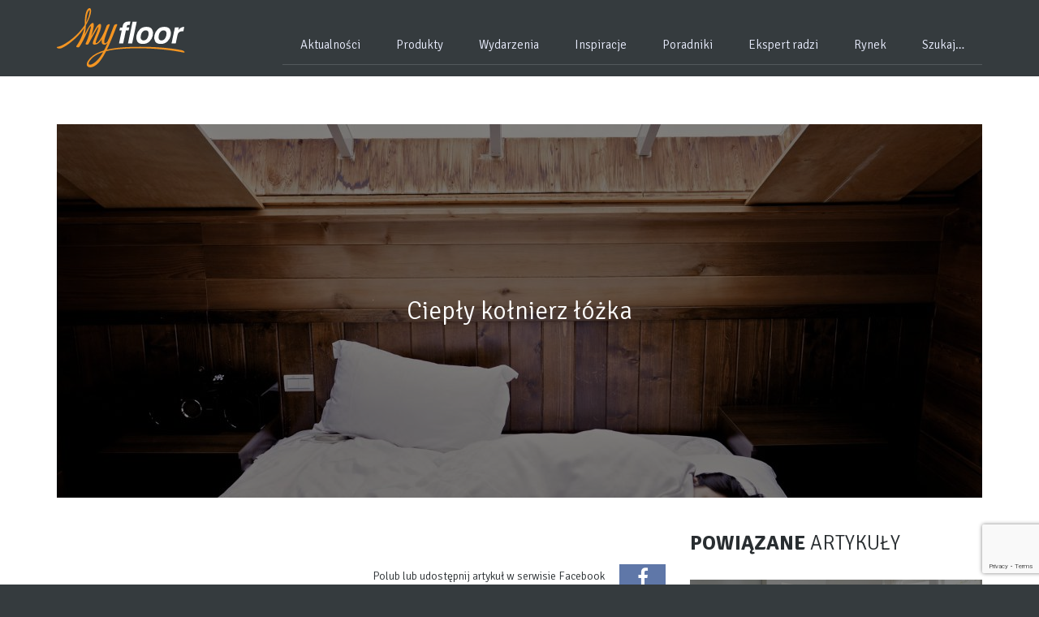

--- FILE ---
content_type: text/html; charset=UTF-8
request_url: https://myfloor.pl/inspiracje/cieply-kolnierz-lozka/
body_size: 12230
content:
<!DOCTYPE html><html lang="pl"><head><meta charset="utf-8" /><!--[if IE]><meta http-equiv="X-UA-Compatible" content="IE=edge, chrome=1" /><![endif]--><meta name="viewport" content="width=device-width, initial-scale=1" /><meta name="format-detection" content="telephone=no" /><title>Ciepły kołnierz łóżka - myfloor.pl - podłogi i wnętrza</title><link href="https://myfloor.pl/wp-content/themes/myfloor/css/bootstrap.min.css" rel="stylesheet" /><link href="https://myfloor.pl/wp-content/themes/myfloor/css/ie10.css" rel="stylesheet" /><link href="https://myfloor.pl/wp-content/themes/myfloor/css/font-awesome.min.css" rel="stylesheet" /><link href="https://myfloor.pl/wp-content/themes/myfloor/css/fancybox.min.css" rel="stylesheet" /><link href="https://myfloor.pl/wp-content/themes/myfloor/style.css" rel="stylesheet" /><!--[if lt IE 9]><script src="https://myfloor.pl/wp-content/themes/myfloor/js/html5-respond.min.js"></script><![endif]--><script src="https://myfloor.pl/wp-content/themes/myfloor/js/jquery.min.js"></script><script src="https://myfloor.pl/wp-content/themes/myfloor/js/bootstrap.min.js"></script><script src="https://myfloor.pl/wp-content/themes/myfloor/js/jquery.fancybox.min.js"></script><script src="https://myfloor.pl/wp-content/themes/myfloor/js/ie10.js"></script><script src="https://myfloor.pl/wp-content/themes/myfloor/js/config.js"></script><script async defer src="https://maps.googleapis.com/maps/api/js?key=AIzaSyBlVwMSDXmMm16pjk9RO9E6dmTqw493d4Y&callback=initialize"></script><script type="text/javascript" src="//myao.adocean.pl/files/js/ado.js"></script><script type="text/javascript">
        /* (c)AdOcean 2003-2019 */
        if(typeof ado!=="object"){ado={};ado.config=ado.preview=ado.placement=ado.master=ado.slave=function(){};}
        ado.config({mode: "old", xml: false, consent: true, characterEncoding: true});
        ado.preview({enabled: true});
    </script><!-- (C)2000-2013 Gemius SA - gemiusAudience / pp.myfloor.pl / podstrony --><script type="text/javascript"><!--//--><![CDATA[//><!--
var pp_gemius_identifier = 'p4LlbTeLyWydg.1B7sdUMdTaDpFBiBuCeTZxtR4EVDb.x7';
// lines below shouldn't be edited
function gemius_pending(i) { window[i] = window[i] || function() {var x = window[i+'_pdata'] = window[i+'_pdata'] || []; x[x.length]=arguments;};};
gemius_pending('gemius_hit'); gemius_pending('gemius_event'); gemius_pending('pp_gemius_hit'); gemius_pending('pp_gemius_event');
(function(d,t) {try {var gt=d.createElement(t),s=d.getElementsByTagName(t)[0],l='http'+((location.protocol=='https:')?'s':''); gt.setAttribute('async','async');
gt.setAttribute('defer','defer'); gt.src=l+'://corm.hit.gemius.pl/xgemius.js'; s.parentNode.insertBefore(gt,s);} catch (e) {}})(document,'script');
//--><!]]></script><script data-ad-client="ca-pub-2604504132088069" async src="https://pagead2.googlesyndication.com/pagead/js/adsbygoogle.js"></script><meta name='robots' content='index, follow, max-image-preview:large, max-snippet:-1, max-video-preview:-1' /><!-- This site is optimized with the Yoast SEO plugin v26.8 - https://yoast.com/product/yoast-seo-wordpress/ --><link rel="canonical" href="https://myfloor.pl/inspiracje/cieply-kolnierz-lozka/" /><meta property="og:locale" content="pl_PL" /><meta property="og:type" content="article" /><meta property="og:title" content="Ciepły kołnierz łóżka - myfloor.pl - podłogi i wnętrza" /><meta property="og:description" content="Codzienne składanie sofy do spania nie należy do najprzyjemniejszych zajęć. A gdyby tak mieć łóżko, które można dowolnie kształtować bez potrzeby składania? Włoska firma Lago przedstawia wygodne i przyjemne łózko otoczone miękkim kołnierzem. Łóżko Col-letto zostało zaprojektowane przez słoweńską artystkę Nuszę Jelenec. Jego innowacyjnosć polega na możliwości formowania w zależności od potrzeb. Mebel może więc [&hellip;]" /><meta property="og:url" content="https://myfloor.pl/inspiracje/cieply-kolnierz-lozka/" /><meta property="og:site_name" content="myfloor.pl - podłogi i wnętrza" /><meta property="article:publisher" content="https://www.facebook.com/myfloor/" /><meta property="article:published_time" content="2010-10-10T10:09:54+00:00" /><meta property="article:modified_time" content="2019-06-24T10:33:28+00:00" /><meta property="og:image" content="https://myfloor.pl/wp-content/uploads/2010/10/sleep-1209288_1920.jpg" /><meta property="og:image:width" content="1920" /><meta property="og:image:height" content="1281" /><meta property="og:image:type" content="image/jpeg" /><meta name="author" content="Katarzyna Kaźmierczak" /><meta name="twitter:card" content="summary_large_image" /><script type="application/ld+json" class="yoast-schema-graph">{"@context":"https://schema.org","@graph":[{"@type":"Article","@id":"https://myfloor.pl/inspiracje/cieply-kolnierz-lozka/#article","isPartOf":{"@id":"https://myfloor.pl/inspiracje/cieply-kolnierz-lozka/"},"author":{"name":"Katarzyna Kaźmierczak","@id":"https://myfloor.pl/#/schema/person/218743938151fa2ebaaa95866261f5a0"},"headline":"Ciepły kołnierz łóżka","datePublished":"2010-10-10T10:09:54+00:00","dateModified":"2019-06-24T10:33:28+00:00","mainEntityOfPage":{"@id":"https://myfloor.pl/inspiracje/cieply-kolnierz-lozka/"},"wordCount":305,"commentCount":0,"image":{"@id":"https://myfloor.pl/inspiracje/cieply-kolnierz-lozka/#primaryimage"},"thumbnailUrl":"https://myfloor.pl/wp-content/uploads/2010/10/sleep-1209288_1920.jpg","keywords":["aranżacja","Col-letto","łóżko","projekt","spanie","wnętrze"],"articleSection":["Inspiracje"],"inLanguage":"pl-PL","potentialAction":[{"@type":"CommentAction","name":"Comment","target":["https://myfloor.pl/inspiracje/cieply-kolnierz-lozka/#respond"]}]},{"@type":"WebPage","@id":"https://myfloor.pl/inspiracje/cieply-kolnierz-lozka/","url":"https://myfloor.pl/inspiracje/cieply-kolnierz-lozka/","name":"Ciepły kołnierz łóżka - myfloor.pl - podłogi i wnętrza","isPartOf":{"@id":"https://myfloor.pl/#website"},"primaryImageOfPage":{"@id":"https://myfloor.pl/inspiracje/cieply-kolnierz-lozka/#primaryimage"},"image":{"@id":"https://myfloor.pl/inspiracje/cieply-kolnierz-lozka/#primaryimage"},"thumbnailUrl":"https://myfloor.pl/wp-content/uploads/2010/10/sleep-1209288_1920.jpg","datePublished":"2010-10-10T10:09:54+00:00","dateModified":"2019-06-24T10:33:28+00:00","author":{"@id":"https://myfloor.pl/#/schema/person/218743938151fa2ebaaa95866261f5a0"},"breadcrumb":{"@id":"https://myfloor.pl/inspiracje/cieply-kolnierz-lozka/#breadcrumb"},"inLanguage":"pl-PL","potentialAction":[{"@type":"ReadAction","target":["https://myfloor.pl/inspiracje/cieply-kolnierz-lozka/"]}]},{"@type":"ImageObject","inLanguage":"pl-PL","@id":"https://myfloor.pl/inspiracje/cieply-kolnierz-lozka/#primaryimage","url":"https://myfloor.pl/wp-content/uploads/2010/10/sleep-1209288_1920.jpg","contentUrl":"https://myfloor.pl/wp-content/uploads/2010/10/sleep-1209288_1920.jpg","width":1920,"height":1281,"caption":"Ciepły kołnierz łóżka"},{"@type":"BreadcrumbList","@id":"https://myfloor.pl/inspiracje/cieply-kolnierz-lozka/#breadcrumb","itemListElement":[{"@type":"ListItem","position":1,"name":"Strona główna","item":"https://myfloor.pl/"},{"@type":"ListItem","position":2,"name":"Ciepły kołnierz łóżka"}]},{"@type":"WebSite","@id":"https://myfloor.pl/#website","url":"https://myfloor.pl/","name":"myfloor.pl - podłogi i wnętrza","description":"wszystko o podłogach i wnętrzach","potentialAction":[{"@type":"SearchAction","target":{"@type":"EntryPoint","urlTemplate":"https://myfloor.pl/?s={search_term_string}"},"query-input":{"@type":"PropertyValueSpecification","valueRequired":true,"valueName":"search_term_string"}}],"inLanguage":"pl-PL"},{"@type":"Person","@id":"https://myfloor.pl/#/schema/person/218743938151fa2ebaaa95866261f5a0","name":"Katarzyna Kaźmierczak","image":{"@type":"ImageObject","inLanguage":"pl-PL","@id":"https://myfloor.pl/#/schema/person/image/","url":"https://secure.gravatar.com/avatar/14d26dc72a338520a9508fe96a5db69bd87a76b03faa90b6141297b631ffe6de?s=96&d=mm&r=g","contentUrl":"https://secure.gravatar.com/avatar/14d26dc72a338520a9508fe96a5db69bd87a76b03faa90b6141297b631ffe6de?s=96&d=mm&r=g","caption":"Katarzyna Kaźmierczak"},"url":"https://myfloor.pl/author/kasia/"}]}</script><!-- / Yoast SEO plugin. --><link rel='dns-prefetch' href='//www.googletagmanager.com' /><link rel='dns-prefetch' href='//pagead2.googlesyndication.com' /><link rel="alternate" type="application/rss+xml" title="myfloor.pl - podłogi i wnętrza &raquo; Ciepły kołnierz łóżka Kanał z komentarzami" href="https://myfloor.pl/inspiracje/cieply-kolnierz-lozka/feed/" /><link rel="alternate" title="oEmbed (JSON)" type="application/json+oembed" href="https://myfloor.pl/wp-json/oembed/1.0/embed?url=https%3A%2F%2Fmyfloor.pl%2Finspiracje%2Fcieply-kolnierz-lozka%2F" /><link rel="alternate" title="oEmbed (XML)" type="text/xml+oembed" href="https://myfloor.pl/wp-json/oembed/1.0/embed?url=https%3A%2F%2Fmyfloor.pl%2Finspiracje%2Fcieply-kolnierz-lozka%2F&#038;format=xml" /><style id='wp-img-auto-sizes-contain-inline-css' type='text/css'>
img:is([sizes=auto i],[sizes^="auto," i]){contain-intrinsic-size:3000px 1500px}
/*# sourceURL=wp-img-auto-sizes-contain-inline-css */
</style><style id='wp-block-library-inline-css' type='text/css'>
:root{--wp-block-synced-color:#7a00df;--wp-block-synced-color--rgb:122,0,223;--wp-bound-block-color:var(--wp-block-synced-color);--wp-editor-canvas-background:#ddd;--wp-admin-theme-color:#007cba;--wp-admin-theme-color--rgb:0,124,186;--wp-admin-theme-color-darker-10:#006ba1;--wp-admin-theme-color-darker-10--rgb:0,107,160.5;--wp-admin-theme-color-darker-20:#005a87;--wp-admin-theme-color-darker-20--rgb:0,90,135;--wp-admin-border-width-focus:2px}@media (min-resolution:192dpi){:root{--wp-admin-border-width-focus:1.5px}}.wp-element-button{cursor:pointer}:root .has-very-light-gray-background-color{background-color:#eee}:root .has-very-dark-gray-background-color{background-color:#313131}:root .has-very-light-gray-color{color:#eee}:root .has-very-dark-gray-color{color:#313131}:root .has-vivid-green-cyan-to-vivid-cyan-blue-gradient-background{background:linear-gradient(135deg,#00d084,#0693e3)}:root .has-purple-crush-gradient-background{background:linear-gradient(135deg,#34e2e4,#4721fb 50%,#ab1dfe)}:root .has-hazy-dawn-gradient-background{background:linear-gradient(135deg,#faaca8,#dad0ec)}:root .has-subdued-olive-gradient-background{background:linear-gradient(135deg,#fafae1,#67a671)}:root .has-atomic-cream-gradient-background{background:linear-gradient(135deg,#fdd79a,#004a59)}:root .has-nightshade-gradient-background{background:linear-gradient(135deg,#330968,#31cdcf)}:root .has-midnight-gradient-background{background:linear-gradient(135deg,#020381,#2874fc)}:root{--wp--preset--font-size--normal:16px;--wp--preset--font-size--huge:42px}.has-regular-font-size{font-size:1em}.has-larger-font-size{font-size:2.625em}.has-normal-font-size{font-size:var(--wp--preset--font-size--normal)}.has-huge-font-size{font-size:var(--wp--preset--font-size--huge)}.has-text-align-center{text-align:center}.has-text-align-left{text-align:left}.has-text-align-right{text-align:right}.has-fit-text{white-space:nowrap!important}#end-resizable-editor-section{display:none}.aligncenter{clear:both}.items-justified-left{justify-content:flex-start}.items-justified-center{justify-content:center}.items-justified-right{justify-content:flex-end}.items-justified-space-between{justify-content:space-between}.screen-reader-text{border:0;clip-path:inset(50%);height:1px;margin:-1px;overflow:hidden;padding:0;position:absolute;width:1px;word-wrap:normal!important}.screen-reader-text:focus{background-color:#ddd;clip-path:none;color:#444;display:block;font-size:1em;height:auto;left:5px;line-height:normal;padding:15px 23px 14px;text-decoration:none;top:5px;width:auto;z-index:100000}html :where(.has-border-color){border-style:solid}html :where([style*=border-top-color]){border-top-style:solid}html :where([style*=border-right-color]){border-right-style:solid}html :where([style*=border-bottom-color]){border-bottom-style:solid}html :where([style*=border-left-color]){border-left-style:solid}html :where([style*=border-width]){border-style:solid}html :where([style*=border-top-width]){border-top-style:solid}html :where([style*=border-right-width]){border-right-style:solid}html :where([style*=border-bottom-width]){border-bottom-style:solid}html :where([style*=border-left-width]){border-left-style:solid}html :where(img[class*=wp-image-]){height:auto;max-width:100%}:where(figure){margin:0 0 1em}html :where(.is-position-sticky){--wp-admin--admin-bar--position-offset:var(--wp-admin--admin-bar--height,0px)}@media screen and (max-width:600px){html :where(.is-position-sticky){--wp-admin--admin-bar--position-offset:0px}}

/*# sourceURL=wp-block-library-inline-css */
</style><style id='global-styles-inline-css' type='text/css'>
:root{--wp--preset--aspect-ratio--square: 1;--wp--preset--aspect-ratio--4-3: 4/3;--wp--preset--aspect-ratio--3-4: 3/4;--wp--preset--aspect-ratio--3-2: 3/2;--wp--preset--aspect-ratio--2-3: 2/3;--wp--preset--aspect-ratio--16-9: 16/9;--wp--preset--aspect-ratio--9-16: 9/16;--wp--preset--color--black: #000000;--wp--preset--color--cyan-bluish-gray: #abb8c3;--wp--preset--color--white: #ffffff;--wp--preset--color--pale-pink: #f78da7;--wp--preset--color--vivid-red: #cf2e2e;--wp--preset--color--luminous-vivid-orange: #ff6900;--wp--preset--color--luminous-vivid-amber: #fcb900;--wp--preset--color--light-green-cyan: #7bdcb5;--wp--preset--color--vivid-green-cyan: #00d084;--wp--preset--color--pale-cyan-blue: #8ed1fc;--wp--preset--color--vivid-cyan-blue: #0693e3;--wp--preset--color--vivid-purple: #9b51e0;--wp--preset--gradient--vivid-cyan-blue-to-vivid-purple: linear-gradient(135deg,rgb(6,147,227) 0%,rgb(155,81,224) 100%);--wp--preset--gradient--light-green-cyan-to-vivid-green-cyan: linear-gradient(135deg,rgb(122,220,180) 0%,rgb(0,208,130) 100%);--wp--preset--gradient--luminous-vivid-amber-to-luminous-vivid-orange: linear-gradient(135deg,rgb(252,185,0) 0%,rgb(255,105,0) 100%);--wp--preset--gradient--luminous-vivid-orange-to-vivid-red: linear-gradient(135deg,rgb(255,105,0) 0%,rgb(207,46,46) 100%);--wp--preset--gradient--very-light-gray-to-cyan-bluish-gray: linear-gradient(135deg,rgb(238,238,238) 0%,rgb(169,184,195) 100%);--wp--preset--gradient--cool-to-warm-spectrum: linear-gradient(135deg,rgb(74,234,220) 0%,rgb(151,120,209) 20%,rgb(207,42,186) 40%,rgb(238,44,130) 60%,rgb(251,105,98) 80%,rgb(254,248,76) 100%);--wp--preset--gradient--blush-light-purple: linear-gradient(135deg,rgb(255,206,236) 0%,rgb(152,150,240) 100%);--wp--preset--gradient--blush-bordeaux: linear-gradient(135deg,rgb(254,205,165) 0%,rgb(254,45,45) 50%,rgb(107,0,62) 100%);--wp--preset--gradient--luminous-dusk: linear-gradient(135deg,rgb(255,203,112) 0%,rgb(199,81,192) 50%,rgb(65,88,208) 100%);--wp--preset--gradient--pale-ocean: linear-gradient(135deg,rgb(255,245,203) 0%,rgb(182,227,212) 50%,rgb(51,167,181) 100%);--wp--preset--gradient--electric-grass: linear-gradient(135deg,rgb(202,248,128) 0%,rgb(113,206,126) 100%);--wp--preset--gradient--midnight: linear-gradient(135deg,rgb(2,3,129) 0%,rgb(40,116,252) 100%);--wp--preset--font-size--small: 13px;--wp--preset--font-size--medium: 20px;--wp--preset--font-size--large: 36px;--wp--preset--font-size--x-large: 42px;--wp--preset--spacing--20: 0.44rem;--wp--preset--spacing--30: 0.67rem;--wp--preset--spacing--40: 1rem;--wp--preset--spacing--50: 1.5rem;--wp--preset--spacing--60: 2.25rem;--wp--preset--spacing--70: 3.38rem;--wp--preset--spacing--80: 5.06rem;--wp--preset--shadow--natural: 6px 6px 9px rgba(0, 0, 0, 0.2);--wp--preset--shadow--deep: 12px 12px 50px rgba(0, 0, 0, 0.4);--wp--preset--shadow--sharp: 6px 6px 0px rgba(0, 0, 0, 0.2);--wp--preset--shadow--outlined: 6px 6px 0px -3px rgb(255, 255, 255), 6px 6px rgb(0, 0, 0);--wp--preset--shadow--crisp: 6px 6px 0px rgb(0, 0, 0);}:where(.is-layout-flex){gap: 0.5em;}:where(.is-layout-grid){gap: 0.5em;}body .is-layout-flex{display: flex;}.is-layout-flex{flex-wrap: wrap;align-items: center;}.is-layout-flex > :is(*, div){margin: 0;}body .is-layout-grid{display: grid;}.is-layout-grid > :is(*, div){margin: 0;}:where(.wp-block-columns.is-layout-flex){gap: 2em;}:where(.wp-block-columns.is-layout-grid){gap: 2em;}:where(.wp-block-post-template.is-layout-flex){gap: 1.25em;}:where(.wp-block-post-template.is-layout-grid){gap: 1.25em;}.has-black-color{color: var(--wp--preset--color--black) !important;}.has-cyan-bluish-gray-color{color: var(--wp--preset--color--cyan-bluish-gray) !important;}.has-white-color{color: var(--wp--preset--color--white) !important;}.has-pale-pink-color{color: var(--wp--preset--color--pale-pink) !important;}.has-vivid-red-color{color: var(--wp--preset--color--vivid-red) !important;}.has-luminous-vivid-orange-color{color: var(--wp--preset--color--luminous-vivid-orange) !important;}.has-luminous-vivid-amber-color{color: var(--wp--preset--color--luminous-vivid-amber) !important;}.has-light-green-cyan-color{color: var(--wp--preset--color--light-green-cyan) !important;}.has-vivid-green-cyan-color{color: var(--wp--preset--color--vivid-green-cyan) !important;}.has-pale-cyan-blue-color{color: var(--wp--preset--color--pale-cyan-blue) !important;}.has-vivid-cyan-blue-color{color: var(--wp--preset--color--vivid-cyan-blue) !important;}.has-vivid-purple-color{color: var(--wp--preset--color--vivid-purple) !important;}.has-black-background-color{background-color: var(--wp--preset--color--black) !important;}.has-cyan-bluish-gray-background-color{background-color: var(--wp--preset--color--cyan-bluish-gray) !important;}.has-white-background-color{background-color: var(--wp--preset--color--white) !important;}.has-pale-pink-background-color{background-color: var(--wp--preset--color--pale-pink) !important;}.has-vivid-red-background-color{background-color: var(--wp--preset--color--vivid-red) !important;}.has-luminous-vivid-orange-background-color{background-color: var(--wp--preset--color--luminous-vivid-orange) !important;}.has-luminous-vivid-amber-background-color{background-color: var(--wp--preset--color--luminous-vivid-amber) !important;}.has-light-green-cyan-background-color{background-color: var(--wp--preset--color--light-green-cyan) !important;}.has-vivid-green-cyan-background-color{background-color: var(--wp--preset--color--vivid-green-cyan) !important;}.has-pale-cyan-blue-background-color{background-color: var(--wp--preset--color--pale-cyan-blue) !important;}.has-vivid-cyan-blue-background-color{background-color: var(--wp--preset--color--vivid-cyan-blue) !important;}.has-vivid-purple-background-color{background-color: var(--wp--preset--color--vivid-purple) !important;}.has-black-border-color{border-color: var(--wp--preset--color--black) !important;}.has-cyan-bluish-gray-border-color{border-color: var(--wp--preset--color--cyan-bluish-gray) !important;}.has-white-border-color{border-color: var(--wp--preset--color--white) !important;}.has-pale-pink-border-color{border-color: var(--wp--preset--color--pale-pink) !important;}.has-vivid-red-border-color{border-color: var(--wp--preset--color--vivid-red) !important;}.has-luminous-vivid-orange-border-color{border-color: var(--wp--preset--color--luminous-vivid-orange) !important;}.has-luminous-vivid-amber-border-color{border-color: var(--wp--preset--color--luminous-vivid-amber) !important;}.has-light-green-cyan-border-color{border-color: var(--wp--preset--color--light-green-cyan) !important;}.has-vivid-green-cyan-border-color{border-color: var(--wp--preset--color--vivid-green-cyan) !important;}.has-pale-cyan-blue-border-color{border-color: var(--wp--preset--color--pale-cyan-blue) !important;}.has-vivid-cyan-blue-border-color{border-color: var(--wp--preset--color--vivid-cyan-blue) !important;}.has-vivid-purple-border-color{border-color: var(--wp--preset--color--vivid-purple) !important;}.has-vivid-cyan-blue-to-vivid-purple-gradient-background{background: var(--wp--preset--gradient--vivid-cyan-blue-to-vivid-purple) !important;}.has-light-green-cyan-to-vivid-green-cyan-gradient-background{background: var(--wp--preset--gradient--light-green-cyan-to-vivid-green-cyan) !important;}.has-luminous-vivid-amber-to-luminous-vivid-orange-gradient-background{background: var(--wp--preset--gradient--luminous-vivid-amber-to-luminous-vivid-orange) !important;}.has-luminous-vivid-orange-to-vivid-red-gradient-background{background: var(--wp--preset--gradient--luminous-vivid-orange-to-vivid-red) !important;}.has-very-light-gray-to-cyan-bluish-gray-gradient-background{background: var(--wp--preset--gradient--very-light-gray-to-cyan-bluish-gray) !important;}.has-cool-to-warm-spectrum-gradient-background{background: var(--wp--preset--gradient--cool-to-warm-spectrum) !important;}.has-blush-light-purple-gradient-background{background: var(--wp--preset--gradient--blush-light-purple) !important;}.has-blush-bordeaux-gradient-background{background: var(--wp--preset--gradient--blush-bordeaux) !important;}.has-luminous-dusk-gradient-background{background: var(--wp--preset--gradient--luminous-dusk) !important;}.has-pale-ocean-gradient-background{background: var(--wp--preset--gradient--pale-ocean) !important;}.has-electric-grass-gradient-background{background: var(--wp--preset--gradient--electric-grass) !important;}.has-midnight-gradient-background{background: var(--wp--preset--gradient--midnight) !important;}.has-small-font-size{font-size: var(--wp--preset--font-size--small) !important;}.has-medium-font-size{font-size: var(--wp--preset--font-size--medium) !important;}.has-large-font-size{font-size: var(--wp--preset--font-size--large) !important;}.has-x-large-font-size{font-size: var(--wp--preset--font-size--x-large) !important;}
/*# sourceURL=global-styles-inline-css */
</style>
<style id='classic-theme-styles-inline-css' type='text/css'>
/*! This file is auto-generated */
.wp-block-button__link{color:#fff;background-color:#32373c;border-radius:9999px;box-shadow:none;text-decoration:none;padding:calc(.667em + 2px) calc(1.333em + 2px);font-size:1.125em}.wp-block-file__button{background:#32373c;color:#fff;text-decoration:none}
/*# sourceURL=/wp-includes/css/classic-themes.min.css */
</style><link rel='stylesheet' id='contact-form-7-css' href='https://myfloor.pl/wp-content/plugins/contact-form-7/includes/css/styles.css?ver=6.1.1' type='text/css' media='all' /><link rel='stylesheet' id='cmplz-general-css' href='https://myfloor.pl/wp-content/plugins/complianz-gdpr/assets/css/cookieblocker.min.css?ver=1765993910' type='text/css' media='all' /><!-- Fragment znacznika Google (gtag.js) dodany przez Site Kit --><!-- Fragment Google Analytics dodany przez Site Kit --><script type="text/javascript" src="https://www.googletagmanager.com/gtag/js?id=GT-MK98XCL" id="google_gtagjs-js" async></script><script type="text/javascript" id="google_gtagjs-js-after">
/* <![CDATA[ */
window.dataLayer = window.dataLayer || [];function gtag(){dataLayer.push(arguments);}
gtag("set","linker",{"domains":["myfloor.pl"]});
gtag("js", new Date());
gtag("set", "developer_id.dZTNiMT", true);
gtag("config", "GT-MK98XCL");
//# sourceURL=google_gtagjs-js-after
/* ]]> */
</script><link rel="https://api.w.org/" href="https://myfloor.pl/wp-json/" /><link rel="alternate" title="JSON" type="application/json" href="https://myfloor.pl/wp-json/wp/v2/posts/588" /><link rel="EditURI" type="application/rsd+xml" title="RSD" href="https://myfloor.pl/xmlrpc.php?rsd" /><meta name="generator" content="WordPress 6.9" /><link rel='shortlink' href='https://myfloor.pl/?p=588' /><meta name="generator" content="Site Kit by Google 1.170.0" /><!--BEGIN: TRACKING CODE MANAGER (v2.5.0) BY INTELLYWP.COM IN HEAD//--><!-- Facebook Pixel Code --><script>
  !function(f,b,e,v,n,t,s)
  {if(f.fbq)return;n=f.fbq=function(){n.callMethod?
  n.callMethod.apply(n,arguments):n.queue.push(arguments)};
  if(!f._fbq)f._fbq=n;n.push=n;n.loaded=!0;n.version='2.0';
  n.queue=[];t=b.createElement(e);t.async=!0;
  t.src=v;s=b.getElementsByTagName(e)[0];
  s.parentNode.insertBefore(t,s)}(window, document,'script',
  'https://connect.facebook.net/en_US/fbevents.js');
  fbq('init', '251479381926361');
  fbq('track', 'PageView');
</script><noscript><img height="1" width="1" src="https://www.facebook.com/tr?id=251479381926361&ev=PageView&noscript=1" /></noscript><!-- End Facebook Pixel Code --><!--END: https://wordpress.org/plugins/tracking-code-manager IN HEAD//--><style>.cmplz-hidden {
					display: none !important;
				}</style><!-- Analytics by WP Statistics - https://wp-statistics.com --><!-- Znaczniki meta Google AdSense dodane przez Site Kit --><meta name="google-adsense-platform-account" content="ca-host-pub-2644536267352236"><meta name="google-adsense-platform-domain" content="sitekit.withgoogle.com"><!-- Zakończ dodawanie meta znaczników Google AdSense przez Site Kit --><!-- Fragment Google AdSense dodany przez Site Kit --><script type="text/javascript" async="async" src="https://pagead2.googlesyndication.com/pagead/js/adsbygoogle.js?client=ca-pub-5009745067931340&amp;host=ca-host-pub-2644536267352236" crossorigin="anonymous"></script><!-- Zakończ fragment Google AdSense dodany przez Site Kit --><link rel="icon" href="https://myfloor.pl/wp-content/uploads/2019/02/cropped-myfloor_favicon-32x32.png" sizes="32x32" /><link rel="icon" href="https://myfloor.pl/wp-content/uploads/2019/02/cropped-myfloor_favicon-192x192.png" sizes="192x192" /><link rel="apple-touch-icon" href="https://myfloor.pl/wp-content/uploads/2019/02/cropped-myfloor_favicon-180x180.png" /><meta name="msapplication-TileImage" content="https://myfloor.pl/wp-content/uploads/2019/02/cropped-myfloor_favicon-270x270.png" /></head><body class="body overflow-x"><div id="fb-root"></div><script async defer src="https://connect.facebook.net/pl_PL/sdk.js#xfbml=1&version=v3.2"></script><div class="wrapper"><div class="top navbar-fixed-top"><nav class="navbar navbar-default navbar--custom"><div class="container container--relative"><div class="navbar-header"><button type="button" class="navbar-toggle collapsed navbar-toggle--custom" data-toggle="collapse" data-target="#navbar" aria-expanded="false" aria-controls="navbar"><span class="sr-only">Menu</span><span class="icon-bar"></span><span class="icon-bar"></span><span class="icon-bar"></span></button><div class="navbar-brand"><a href="https://myfloor.pl/"><img src="https://myfloor.pl/wp-content/themes/myfloor/images/logo.svg" alt="myfloor.pl &#8211; podłogi i wnętrza" class="navbar-brand__image" /></a></div></div><div id="navbar" class="collapse navbar-collapse navbar--right"><ul class="nav navbar-nav navbar__list"><li id="menu-item-97" class="menu-item menu-item-type-taxonomy menu-item-object-category menu-item-97 navbar__item"><a class="scroll" href="https://myfloor.pl/kategoria/aktualnosci/">Aktualności</a></li><li id="menu-item-448" class="menu-item menu-item-type-post_type menu-item-object-page menu-item-448 navbar__item"><a class="scroll" href="https://myfloor.pl/produkty/">Produkty</a></li><li id="menu-item-24" class="menu-item menu-item-type-taxonomy menu-item-object-category menu-item-24 navbar__item"><a class="scroll" href="https://myfloor.pl/kategoria/wydarzenia/">Wydarzenia</a></li><li id="menu-item-20" class="menu-item menu-item-type-taxonomy menu-item-object-category current-post-ancestor current-menu-parent current-post-parent menu-item-20 navbar__item"><a class="scroll" href="https://myfloor.pl/kategoria/inspiracje/">Inspiracje</a></li><li id="menu-item-367" class="menu-item menu-item-type-taxonomy menu-item-object-category menu-item-367 navbar__item"><a class="scroll" href="https://myfloor.pl/kategoria/poradniki/">Poradniki</a></li><li id="menu-item-21" class="menu-item menu-item-type-taxonomy menu-item-object-category menu-item-21 navbar__item"><a class="scroll" href="https://myfloor.pl/kategoria/ekspert-radzi/">Ekspert radzi</a></li><li id="menu-item-22" class="menu-item menu-item-type-taxonomy menu-item-object-category menu-item-22 navbar__item"><a class="scroll" href="https://myfloor.pl/kategoria/rynek/">Rynek</a></li><li id="menu-item-4510" class="menu-item menu-item-type-custom menu-item-object-custom menu-item-4510 navbar__item"><a class="scroll" href="#szukaj">Szukaj&#8230;</a></li></ul></div></div></nav></div><section class="main main--padding"><div class="container"><div class="row"><div class="col-xs-12 col-sm-12 col-md-12 col-lg-12"><div class="box box--first background--cover" style="background-image: url(https://myfloor.pl/wp-content/uploads/2010/10/sleep-1209288_1920-1140x460.jpg);"><div class="vertical-center align-center"><h1 class="box__heading-1"><a href="https://myfloor.pl/inspiracje/cieply-kolnierz-lozka/">Ciepły kołnierz łóżka</a></h1></div><div class="box__overlay"></div></div></div></div><div class="row row--margin-top"><div class="col-xs-12 col-sm-12 col-md-7 col-lg-8"><div class="row row--margin-top"><div class="col-xs-12"><p class="paragraph--like">Polub lub udostępnij artykuł w serwisie Facebook <a href="http://www.facebook.com/sharer.php?u=https%3A%2F%2Fmyfloor.pl%2Finspiracje%2Fcieply-kolnierz-lozka%2F" class="social-media--small social-media--fb"><i class="fa fa-facebook bottom__fa"></i></a></p></div></div><div class="row row--margin-top"><div class="col-xs-12"><p style="text-align: justify;"><b>Codzienne składanie sofy do spania nie należy do najprzyjemniejszych zajęć. A gdyby tak mieć łóżko, które można dowolnie kształtować bez potrzeby składania? Włoska firma Lago przedstawia wygodne i przyjemne łózko otoczone miękkim kołnierzem.</b><span id="more-588"></span></p><p style="text-align: justify;">Łóżko Col-letto zostało zaprojektowane przez słoweńską artystkę Nuszę Jelenec. Jego innowacyjnosć polega na możliwości formowania w zależności od potrzeb. Mebel może więc być łózkiem do spania, a po wywinięciu kołnierza staje się wygodną kanapą.</p><p style="text-align: justify;">Col-letto zdobył nagrodę w międzynarodowym konkursie organizowanym przez czasopismo Elle Decor. Znalazł się wśród trzynastu najlepszych projektów designerskich roku 2009.</p><p style="text-align: justify;">Na czym polega innowacyjność Col-letto? Materac łóżka otoczony jest piankową obwolutą, która może być zwijana w górę i w dół, jak kołnierz płaszcza. Jeśli postawimy kołnierz, uzyskamy zamkniętą przestrzeń, która chroni przed hałasem i wścibskim okiem podglądaczy. Można spokojnie relaksować się w dystansie do reszty świata. Tylko od nas zależy na ile pozwolimy innym zaglądać do wnętrza naszego łóżka. Możemy odwinąć jedną stronę i zrobić wygodną kanapę z oparciem po trzech pozostałych stronach. Możemy także calkowicie opuścić kołnierz i odsłonić przestrzeń ze wszystkich stron. Col-letto daje wiele możliwości aranżacji.</p><p style="text-align: justify;">Kołnierz jest przymocowany do ramy łóżka za pomocą rzepów, dzięki czemu możemy go odczepić i wyprać. Do łóżka można dokupić boczne stoliki, które również mocujemy na rzepy.</p><p style="text-align: justify;">Col-latto dostępny jest w róznych kolorach. Jego popularność rośnie od chwili zauważenia przez Elle Decor. Niestety firma Lago nie posiada dystrybutorów w Polsce. Jej sklepy znajdują się w Wielkie Brytanii, Włoszech, Luksemburgu, Francji i Hiszpanii.</p><div class="photo no-title" style="width: 309px; margin-left: 163px; margin-right: 164px; text-align: justify;"></div></div></div><div class="row row--margin-top"><div class="col-xs-12"><p><em>Data dodania: 10.10.2010</em></p></div></div><div class="row row--margin-top"><div class="col-xs-12"><h2 class="main__heading-2"><strong>Pozostałe</strong> wpisy</h2></div><div class="col-xs-12 col-xs--margin-top col-sm-6 col-sm--margin-top col-md-6 col-md--margin-top col-lg-6 col-lg--margin-top"><div class="box box--rest background--cover" style="background-image: url(https://myfloor.pl/wp-content/uploads/2010/07/Depositphotos_49470057_original.jpg);"><div class="box__content"><h3 class="box__heading-3"><a href="https://myfloor.pl/inspiracje/art-deco-klasyczna-nowoczesnosc-szalonych-lat-20-tych/" title="Art Deco – klasyczna nowoczesność szalonych lat 20-tych">Art Deco – klasyczna nowoczesność szalonych lat 20-tych</a></h3></div><div class="box__overlay"></div></div></div><div class="col-xs-12 col-xs--margin-top col-sm-6 col-sm--margin-top col-md-6 col-md--margin-top col-lg-6 col-lg--margin-top"><div class="box box--rest background--cover" style="background-image: url(https://myfloor.pl/wp-content/uploads/2013/05/render-3529996_1920-1140x460.jpg);"><div class="box__content"><h3 class="box__heading-3"><a href="https://myfloor.pl/inspiracje/stoliko-lawka-il-treno-posilek-powinien-byc-podroza/" title="Stoliko-ławka „Il treno” – posiłek powinien być podróżą">Stoliko-ławka „Il treno” – posiłek powinien być podróżą</a></h3></div><div class="box__overlay"></div></div></div><div class="col-xs-12 col-xs--margin-top col-sm-6 col-sm--margin-top col-md-6 col-md--margin-top col-lg-6 col-lg--margin-top"><div class="box box--rest background--cover" style="background-image: url(https://myfloor.pl/wp-content/uploads/2011/05/railway-station-2570325_1920-1-1140x460.jpg);"><div class="box__content"><h3 class="box__heading-3"><a href="https://myfloor.pl/inspiracje/poznanski-dworzec-glowny-zerwanie-z-prl-em/" title="Poznański Dworzec Główny –  koniec PRL-u">Poznański Dworzec Główny –  koniec PRL-u</a></h3></div><div class="box__overlay"></div></div></div><div class="col-xs-12 col-xs--margin-top col-sm-6 col-sm--margin-top col-md-6 col-md--margin-top col-lg-6 col-lg--margin-top"><div class="box box--rest background--cover" style="background-image: url(https://myfloor.pl/wp-content/uploads/2012/02/vintage-radios-1140x460.jpg);"><div class="box__content"><h3 class="box__heading-3"><a href="https://myfloor.pl/inspiracje/styl-vintage-roznorodnosc-i-swoboda-laczenia-epok/" title="Styl vintage – różnorodność i swoboda łączenia epok">Styl vintage – różnorodność i swoboda łączenia epok</a></h3></div><div class="box__overlay"></div></div></div><div class="col-xs-12 col-xs--margin-top col-sm-12 col-sm--margin-top col-md-12 col-md--margin-top col-lg-12 col-lg--margin-top"><a href="https://myfloor.pl/kategoria/inspiracje/ " class="btn btn--custom btn--orange">zobacz wszystkie z tej kategorii</a></div></div></div><div class="col-xs-12 col-xs--margin-top col-sm-12 col-sm--margin-top col-md-5 col-lg-4"><section class="related"><div class="row"><div class="col-xs-12"><h2 class="main__heading-2"><strong>Powiązane</strong> artykuły</h2></div></div><div class="row"><div class="col-xs-12 col-xs--margin-top col-sm-6 col-sm--margin-top col-md-12 col-md--margin-top col-lg-12 col-lg--margin-top"><div class="box box--rest background--cover" style="background-image: url(https://myfloor.pl/wp-content/uploads/2024/04/20240402213610_g2f1999c6ec54b7eba2e238d517bd04bb1a70e59cbd49a7c24d37940988c189fc6ca81b2cb3b57c2ecf73b96b93bb291944a00f50421de31f485aad051f594746_640.jpg.jpg);"><div class="box__content"><div class="box__category"><a href="https://myfloor.pl/kategoria/poradniki/" title="Poradniki">Poradniki</a></div><h3 class="box__heading-3"><a href="https://myfloor.pl/poradniki/lozko-drewniane-czy-tapicerowane/" title="Łóżko drewniane czy tapicerowane?">Łóżko drewniane czy tapicerowane?</a></h3></div><div class="box__overlay"></div></div></div></div></section><section class="tags section--margin-top"><div class="row row--margin-top"><div class="col-xs-12 align-center"><p><strong><a href="https://myfloor.pl/tag/aranzacja/">aranżacja</a></strong>, <strong><a href="https://myfloor.pl/tag/col-letto/">Col-letto</a></strong>, <strong><a href="https://myfloor.pl/tag/lozko/">łóżko</a></strong>, <strong><a href="https://myfloor.pl/tag/projekt/">projekt</a></strong>, <strong><a href="https://myfloor.pl/tag/spanie/">spanie</a></strong>, <strong><a href="https://myfloor.pl/tag/wnetrze/">wnętrze</a></strong></p></div></div></section></div></div></div></section><section class="search search--padding" id="szukaj"><div class="container"><div class="row"><div class="col-xs-12 col-md-8 col-md-offset-2"><h2 class="search__heading-2">Szukaj w serwisie</h2></div></div><div class="row row--margin-top"><div class="col-xs-12 col-md-8 col-md-offset-2"><form action="https://myfloor.pl/" method="get"><div class="row"><div class="col-12 col-lg-6"><div class="form-group"><input type="text" name="s" id="s" placeholder="fraza..." class="form-control form-control--custom form-control--main" required/></div></div><div class="col-12 col-lg-6"><div class="form-group"><input type="submit" value="szukaj" class="btn btn--custom btn--orange btn--wide" /></div></div></div></form></div></div></div></section><footer class="footer footer--padding"><div class="container"><div class="row"><div class="col-xs-12 col-xs--margin-top col-sm-6 col-sm--margin-top col-md-2 col-lg-2"><h4 class="footer__heading-4">O nas</h4><ul class=""><li id="menu-item-365" class="menu-item menu-item-type-post_type menu-item-object-page menu-item-365 navbar__item"><a class="scroll" href="https://myfloor.pl/redakcja/">Redakcja</a></li><li id="menu-item-364" class="menu-item menu-item-type-post_type menu-item-object-page menu-item-364 navbar__item"><a class="scroll" href="https://myfloor.pl/reklama/">Reklama</a></li><li id="menu-item-363" class="menu-item menu-item-type-post_type menu-item-object-page menu-item-363 navbar__item"><a class="scroll" href="https://myfloor.pl/partnerzy/">Partnerzy</a></li><li id="menu-item-362" class="menu-item menu-item-type-post_type menu-item-object-page menu-item-privacy-policy menu-item-362 navbar__item"><a class="scroll" rel="privacy-policy" href="https://myfloor.pl/polityka-prywatnosci/">Polityka prywatności</a></li></ul></div><div class="col-xs-12 col-xs--margin-top col-sm-6 col-md-3 col-lg-3"><h4 class="footer__heading-4">Najnowsze artykuły</h4><div class="row"><div class="col-xs-12"><h5 class="footer__heading-5"><a href="https://myfloor.pl/inspiracje/kolor-podlogi-jako-fundament-aranzacji-projektantka-quick-step-o-trendach-wnetrzarskich-na-2026-rok/" title="Kolor podłogi jako fundament aranżacji. Projektantka Quick-Step o trendach wnętrzarskich na 2026 rok">Kolor podłogi jako fundament aranżacji. Projektantka Quick-Step o trendach wnętrzarskich na 2026 rok</a></h5><span class="footer__span"><em>19 grudnia, 2025</em></span></div></div><div class="row row--margin-top"><div class="col-xs-12"><h5 class="footer__heading-5"><a href="https://myfloor.pl/inspiracje/podlogi-z-efektem-3d-nowoczesne-rozwiazanie-dla-odwaznych-aranzacji-wnetrz/" title="Podłogi z efektem 3D – nowoczesne rozwiązanie dla odważnych aranżacji wnętrz">Podłogi z efektem 3D – nowoczesne rozwiązanie dla odważnych aranżacji wnętrz</a></h5><span class="footer__span"><em>10 grudnia, 2025</em></span></div></div><div class="row row--margin-top"><div class="col-xs-12"><h5 class="footer__heading-5"><a href="https://myfloor.pl/poradniki/przygotowanie-podlog-na-zime-jak-chronic-je-przed-uszkodzeniami/" title="Przygotowanie podłóg na zimę – jak chronić je przed uszkodzeniami?">Przygotowanie podłóg na zimę – jak chronić je przed uszkodzeniami?</a></h5><span class="footer__span"><em>21 listopada, 2025</em></span></div></div><div class="row row--margin-top"><div class="col-xs-12"><h5 class="footer__heading-5"><a href="https://myfloor.pl/inspiracje/skandynawskie-wnetrze-jaka-wybrac-podloge/" title="Skandynawskie wnętrze &#8211; jaką wybrać podłogę?">Skandynawskie wnętrze &#8211; jaką wybrać podłogę?</a></h5><span class="footer__span"><em>28 października, 2025</em></span></div></div><div class="row row--margin-top"><div class="col-xs-12"><h5 class="footer__heading-5"><a href="https://myfloor.pl/aktualnosci/nowosc-quick-step-wodoodporna-jodelka-laminowana-impressive-design/" title="Nowość Quick-Step: wodoodporna jodełka laminowana Impressive Design">Nowość Quick-Step: wodoodporna jodełka laminowana Impressive Design</a></h5><span class="footer__span"><em>24 października, 2025</em></span></div></div></div><div class="col-xs-12 col-xs--margin-top col-sm-6 col-sm--margin-top col-md-4 col-lg-3"><h4 class="footer__heading-4">Bądź na bieżąco</h4><div class="fb-page" data-href="https://www.facebook.com/myfloor/" data-tabs="timeline" data-small-header="false" data-adapt-container-width="true" data-hide-cover="false" data-show-facepile="true"><blockquote cite="https://www.facebook.com/myfloor/" class="fb-xfbml-parse-ignore"><a href="https://www.facebook.com/myfloor/">myfloor.pl</a></blockquote></div></div><div class="col-xs-12 col-xs--margin-top col-sm-12 col-sm--margin-top col-md-4 col-lg-4"><h4 class="footer__heading-4">Newsletter</h4><script type="text/javascript" src="https://app.getresponse.com/view_webform_v2.js?u=hV2se&webforms_id=BweP9"></script><p>Dbamy o Twoją prywatność. Administratorem danych osobowych podanych w formularzu będzie BLUE OCEAN Artur Hankiewicz, ul. Św. Michała 73, 61-005 Poznań, NIP: 5732283388. Podane dane będą przetwarzane w celu przesyłania Ci newslettera. Szczegóły związane z przetwarzaniem danych osobowych znajdziesz w <a href="https://myfloor.pl/polityka-prywatnosci/">polityce prywatności</a>.</p></div></div></div></footer></div><!-- Global site tag (gtag.js) - Google Analytics --><script async src="https://www.googletagmanager.com/gtag/js?id=UA-18013701-1"></script><script>window.dataLayer = window.dataLayer || []; function gtag(){dataLayer.push(arguments);} gtag('js', new Date()); gtag('config', 'UA-18013701-1');</script><script type="speculationrules">
{"prefetch":[{"source":"document","where":{"and":[{"href_matches":"/*"},{"not":{"href_matches":["/wp-*.php","/wp-admin/*","/wp-content/uploads/*","/wp-content/*","/wp-content/plugins/*","/wp-content/themes/myfloor/*","/*\\?(.+)"]}},{"not":{"selector_matches":"a[rel~=\"nofollow\"]"}},{"not":{"selector_matches":".no-prefetch, .no-prefetch a"}}]},"eagerness":"conservative"}]}
</script><!-- Consent Management powered by Complianz | GDPR/CCPA Cookie Consent https://wordpress.org/plugins/complianz-gdpr --><div id="cmplz-cookiebanner-container"></div><div id="cmplz-manage-consent" data-nosnippet="true"></div><script type="text/javascript" src="https://myfloor.pl/wp-includes/js/dist/hooks.min.js?ver=dd5603f07f9220ed27f1" id="wp-hooks-js"></script><script type="text/javascript" src="https://myfloor.pl/wp-includes/js/dist/i18n.min.js?ver=c26c3dc7bed366793375" id="wp-i18n-js"></script><script type="text/javascript" id="wp-i18n-js-after">
/* <![CDATA[ */
wp.i18n.setLocaleData( { 'text direction\u0004ltr': [ 'ltr' ] } );
//# sourceURL=wp-i18n-js-after
/* ]]> */
</script><script type="text/javascript" src="https://myfloor.pl/wp-content/plugins/contact-form-7/includes/swv/js/index.js?ver=6.1.1" id="swv-js"></script><script type="text/javascript" id="contact-form-7-js-translations">
/* <![CDATA[ */
( function( domain, translations ) {
	var localeData = translations.locale_data[ domain ] || translations.locale_data.messages;
	localeData[""].domain = domain;
	wp.i18n.setLocaleData( localeData, domain );
} )( "contact-form-7", {"translation-revision-date":"2025-08-25 16:00:05+0000","generator":"GlotPress\/4.0.1","domain":"messages","locale_data":{"messages":{"":{"domain":"messages","plural-forms":"nplurals=3; plural=(n == 1) ? 0 : ((n % 10 >= 2 && n % 10 <= 4 && (n % 100 < 12 || n % 100 > 14)) ? 1 : 2);","lang":"pl"},"This contact form is placed in the wrong place.":["Ten formularz kontaktowy zosta\u0142 umieszczony w niew\u0142a\u015bciwym miejscu."],"Error:":["B\u0142\u0105d:"]}},"comment":{"reference":"includes\/js\/index.js"}} );
//# sourceURL=contact-form-7-js-translations
/* ]]> */
</script><script type="text/javascript" id="contact-form-7-js-before">
/* <![CDATA[ */
var wpcf7 = {
    "api": {
        "root": "https:\/\/myfloor.pl\/wp-json\/",
        "namespace": "contact-form-7\/v1"
    }
};
//# sourceURL=contact-form-7-js-before
/* ]]> */
</script><script type="text/javascript" src="https://myfloor.pl/wp-content/plugins/contact-form-7/includes/js/index.js?ver=6.1.1" id="contact-form-7-js"></script><script type="text/javascript" src="https://www.google.com/recaptcha/api.js?render=6Lcr_qErAAAAAOhkJBWnvQfWsjXzG_WjhuFbzLUB&amp;ver=3.0" id="google-recaptcha-js"></script><script type="text/javascript" src="https://myfloor.pl/wp-includes/js/dist/vendor/wp-polyfill.min.js?ver=3.15.0" id="wp-polyfill-js"></script><script type="text/javascript" id="wpcf7-recaptcha-js-before">
/* <![CDATA[ */
var wpcf7_recaptcha = {
    "sitekey": "6Lcr_qErAAAAAOhkJBWnvQfWsjXzG_WjhuFbzLUB",
    "actions": {
        "homepage": "homepage",
        "contactform": "contactform"
    }
};
//# sourceURL=wpcf7-recaptcha-js-before
/* ]]> */
</script><script type="text/javascript" src="https://myfloor.pl/wp-content/plugins/contact-form-7/modules/recaptcha/index.js?ver=6.1.1" id="wpcf7-recaptcha-js"></script><script type="text/javascript" id="cmplz-cookiebanner-js-extra">
/* <![CDATA[ */
var complianz = {"prefix":"cmplz_","user_banner_id":"1","set_cookies":[],"block_ajax_content":"","banner_version":"14","version":"7.4.4.2","store_consent":"","do_not_track_enabled":"","consenttype":"optin","region":"eu","geoip":"","dismiss_timeout":"","disable_cookiebanner":"","soft_cookiewall":"","dismiss_on_scroll":"","cookie_expiry":"365","url":"https://myfloor.pl/wp-json/complianz/v1/","locale":"lang=pl&locale=pl_PL","set_cookies_on_root":"","cookie_domain":"","current_policy_id":"16","cookie_path":"/","categories":{"statistics":"statystyki","marketing":"marketing"},"tcf_active":"","placeholdertext":"Kliknij, \u017ceby zaakceptowa\u0107 {category} pliki cookies i w\u0142\u0105czy\u0107 t\u0119 tre\u015b\u0107","css_file":"https://myfloor.pl/wp-content/uploads/complianz/css/banner-{banner_id}-{type}.css?v=14","page_links":[],"tm_categories":"","forceEnableStats":"","preview":"","clean_cookies":"","aria_label":"Kliknij, \u017ceby zaakceptowa\u0107 {category} pliki cookies i w\u0142\u0105czy\u0107 t\u0119 tre\u015b\u0107"};
//# sourceURL=cmplz-cookiebanner-js-extra
/* ]]> */
</script><script defer type="text/javascript" src="https://myfloor.pl/wp-content/plugins/complianz-gdpr/cookiebanner/js/complianz.min.js?ver=1765993910" id="cmplz-cookiebanner-js"></script></body></html>


--- FILE ---
content_type: text/html; charset=utf-8
request_url: https://www.google.com/recaptcha/api2/anchor?ar=1&k=6Lcr_qErAAAAAOhkJBWnvQfWsjXzG_WjhuFbzLUB&co=aHR0cHM6Ly9teWZsb29yLnBsOjQ0Mw..&hl=en&v=PoyoqOPhxBO7pBk68S4YbpHZ&size=invisible&anchor-ms=20000&execute-ms=30000&cb=aucpz4ofepmj
body_size: 48676
content:
<!DOCTYPE HTML><html dir="ltr" lang="en"><head><meta http-equiv="Content-Type" content="text/html; charset=UTF-8">
<meta http-equiv="X-UA-Compatible" content="IE=edge">
<title>reCAPTCHA</title>
<style type="text/css">
/* cyrillic-ext */
@font-face {
  font-family: 'Roboto';
  font-style: normal;
  font-weight: 400;
  font-stretch: 100%;
  src: url(//fonts.gstatic.com/s/roboto/v48/KFO7CnqEu92Fr1ME7kSn66aGLdTylUAMa3GUBHMdazTgWw.woff2) format('woff2');
  unicode-range: U+0460-052F, U+1C80-1C8A, U+20B4, U+2DE0-2DFF, U+A640-A69F, U+FE2E-FE2F;
}
/* cyrillic */
@font-face {
  font-family: 'Roboto';
  font-style: normal;
  font-weight: 400;
  font-stretch: 100%;
  src: url(//fonts.gstatic.com/s/roboto/v48/KFO7CnqEu92Fr1ME7kSn66aGLdTylUAMa3iUBHMdazTgWw.woff2) format('woff2');
  unicode-range: U+0301, U+0400-045F, U+0490-0491, U+04B0-04B1, U+2116;
}
/* greek-ext */
@font-face {
  font-family: 'Roboto';
  font-style: normal;
  font-weight: 400;
  font-stretch: 100%;
  src: url(//fonts.gstatic.com/s/roboto/v48/KFO7CnqEu92Fr1ME7kSn66aGLdTylUAMa3CUBHMdazTgWw.woff2) format('woff2');
  unicode-range: U+1F00-1FFF;
}
/* greek */
@font-face {
  font-family: 'Roboto';
  font-style: normal;
  font-weight: 400;
  font-stretch: 100%;
  src: url(//fonts.gstatic.com/s/roboto/v48/KFO7CnqEu92Fr1ME7kSn66aGLdTylUAMa3-UBHMdazTgWw.woff2) format('woff2');
  unicode-range: U+0370-0377, U+037A-037F, U+0384-038A, U+038C, U+038E-03A1, U+03A3-03FF;
}
/* math */
@font-face {
  font-family: 'Roboto';
  font-style: normal;
  font-weight: 400;
  font-stretch: 100%;
  src: url(//fonts.gstatic.com/s/roboto/v48/KFO7CnqEu92Fr1ME7kSn66aGLdTylUAMawCUBHMdazTgWw.woff2) format('woff2');
  unicode-range: U+0302-0303, U+0305, U+0307-0308, U+0310, U+0312, U+0315, U+031A, U+0326-0327, U+032C, U+032F-0330, U+0332-0333, U+0338, U+033A, U+0346, U+034D, U+0391-03A1, U+03A3-03A9, U+03B1-03C9, U+03D1, U+03D5-03D6, U+03F0-03F1, U+03F4-03F5, U+2016-2017, U+2034-2038, U+203C, U+2040, U+2043, U+2047, U+2050, U+2057, U+205F, U+2070-2071, U+2074-208E, U+2090-209C, U+20D0-20DC, U+20E1, U+20E5-20EF, U+2100-2112, U+2114-2115, U+2117-2121, U+2123-214F, U+2190, U+2192, U+2194-21AE, U+21B0-21E5, U+21F1-21F2, U+21F4-2211, U+2213-2214, U+2216-22FF, U+2308-230B, U+2310, U+2319, U+231C-2321, U+2336-237A, U+237C, U+2395, U+239B-23B7, U+23D0, U+23DC-23E1, U+2474-2475, U+25AF, U+25B3, U+25B7, U+25BD, U+25C1, U+25CA, U+25CC, U+25FB, U+266D-266F, U+27C0-27FF, U+2900-2AFF, U+2B0E-2B11, U+2B30-2B4C, U+2BFE, U+3030, U+FF5B, U+FF5D, U+1D400-1D7FF, U+1EE00-1EEFF;
}
/* symbols */
@font-face {
  font-family: 'Roboto';
  font-style: normal;
  font-weight: 400;
  font-stretch: 100%;
  src: url(//fonts.gstatic.com/s/roboto/v48/KFO7CnqEu92Fr1ME7kSn66aGLdTylUAMaxKUBHMdazTgWw.woff2) format('woff2');
  unicode-range: U+0001-000C, U+000E-001F, U+007F-009F, U+20DD-20E0, U+20E2-20E4, U+2150-218F, U+2190, U+2192, U+2194-2199, U+21AF, U+21E6-21F0, U+21F3, U+2218-2219, U+2299, U+22C4-22C6, U+2300-243F, U+2440-244A, U+2460-24FF, U+25A0-27BF, U+2800-28FF, U+2921-2922, U+2981, U+29BF, U+29EB, U+2B00-2BFF, U+4DC0-4DFF, U+FFF9-FFFB, U+10140-1018E, U+10190-1019C, U+101A0, U+101D0-101FD, U+102E0-102FB, U+10E60-10E7E, U+1D2C0-1D2D3, U+1D2E0-1D37F, U+1F000-1F0FF, U+1F100-1F1AD, U+1F1E6-1F1FF, U+1F30D-1F30F, U+1F315, U+1F31C, U+1F31E, U+1F320-1F32C, U+1F336, U+1F378, U+1F37D, U+1F382, U+1F393-1F39F, U+1F3A7-1F3A8, U+1F3AC-1F3AF, U+1F3C2, U+1F3C4-1F3C6, U+1F3CA-1F3CE, U+1F3D4-1F3E0, U+1F3ED, U+1F3F1-1F3F3, U+1F3F5-1F3F7, U+1F408, U+1F415, U+1F41F, U+1F426, U+1F43F, U+1F441-1F442, U+1F444, U+1F446-1F449, U+1F44C-1F44E, U+1F453, U+1F46A, U+1F47D, U+1F4A3, U+1F4B0, U+1F4B3, U+1F4B9, U+1F4BB, U+1F4BF, U+1F4C8-1F4CB, U+1F4D6, U+1F4DA, U+1F4DF, U+1F4E3-1F4E6, U+1F4EA-1F4ED, U+1F4F7, U+1F4F9-1F4FB, U+1F4FD-1F4FE, U+1F503, U+1F507-1F50B, U+1F50D, U+1F512-1F513, U+1F53E-1F54A, U+1F54F-1F5FA, U+1F610, U+1F650-1F67F, U+1F687, U+1F68D, U+1F691, U+1F694, U+1F698, U+1F6AD, U+1F6B2, U+1F6B9-1F6BA, U+1F6BC, U+1F6C6-1F6CF, U+1F6D3-1F6D7, U+1F6E0-1F6EA, U+1F6F0-1F6F3, U+1F6F7-1F6FC, U+1F700-1F7FF, U+1F800-1F80B, U+1F810-1F847, U+1F850-1F859, U+1F860-1F887, U+1F890-1F8AD, U+1F8B0-1F8BB, U+1F8C0-1F8C1, U+1F900-1F90B, U+1F93B, U+1F946, U+1F984, U+1F996, U+1F9E9, U+1FA00-1FA6F, U+1FA70-1FA7C, U+1FA80-1FA89, U+1FA8F-1FAC6, U+1FACE-1FADC, U+1FADF-1FAE9, U+1FAF0-1FAF8, U+1FB00-1FBFF;
}
/* vietnamese */
@font-face {
  font-family: 'Roboto';
  font-style: normal;
  font-weight: 400;
  font-stretch: 100%;
  src: url(//fonts.gstatic.com/s/roboto/v48/KFO7CnqEu92Fr1ME7kSn66aGLdTylUAMa3OUBHMdazTgWw.woff2) format('woff2');
  unicode-range: U+0102-0103, U+0110-0111, U+0128-0129, U+0168-0169, U+01A0-01A1, U+01AF-01B0, U+0300-0301, U+0303-0304, U+0308-0309, U+0323, U+0329, U+1EA0-1EF9, U+20AB;
}
/* latin-ext */
@font-face {
  font-family: 'Roboto';
  font-style: normal;
  font-weight: 400;
  font-stretch: 100%;
  src: url(//fonts.gstatic.com/s/roboto/v48/KFO7CnqEu92Fr1ME7kSn66aGLdTylUAMa3KUBHMdazTgWw.woff2) format('woff2');
  unicode-range: U+0100-02BA, U+02BD-02C5, U+02C7-02CC, U+02CE-02D7, U+02DD-02FF, U+0304, U+0308, U+0329, U+1D00-1DBF, U+1E00-1E9F, U+1EF2-1EFF, U+2020, U+20A0-20AB, U+20AD-20C0, U+2113, U+2C60-2C7F, U+A720-A7FF;
}
/* latin */
@font-face {
  font-family: 'Roboto';
  font-style: normal;
  font-weight: 400;
  font-stretch: 100%;
  src: url(//fonts.gstatic.com/s/roboto/v48/KFO7CnqEu92Fr1ME7kSn66aGLdTylUAMa3yUBHMdazQ.woff2) format('woff2');
  unicode-range: U+0000-00FF, U+0131, U+0152-0153, U+02BB-02BC, U+02C6, U+02DA, U+02DC, U+0304, U+0308, U+0329, U+2000-206F, U+20AC, U+2122, U+2191, U+2193, U+2212, U+2215, U+FEFF, U+FFFD;
}
/* cyrillic-ext */
@font-face {
  font-family: 'Roboto';
  font-style: normal;
  font-weight: 500;
  font-stretch: 100%;
  src: url(//fonts.gstatic.com/s/roboto/v48/KFO7CnqEu92Fr1ME7kSn66aGLdTylUAMa3GUBHMdazTgWw.woff2) format('woff2');
  unicode-range: U+0460-052F, U+1C80-1C8A, U+20B4, U+2DE0-2DFF, U+A640-A69F, U+FE2E-FE2F;
}
/* cyrillic */
@font-face {
  font-family: 'Roboto';
  font-style: normal;
  font-weight: 500;
  font-stretch: 100%;
  src: url(//fonts.gstatic.com/s/roboto/v48/KFO7CnqEu92Fr1ME7kSn66aGLdTylUAMa3iUBHMdazTgWw.woff2) format('woff2');
  unicode-range: U+0301, U+0400-045F, U+0490-0491, U+04B0-04B1, U+2116;
}
/* greek-ext */
@font-face {
  font-family: 'Roboto';
  font-style: normal;
  font-weight: 500;
  font-stretch: 100%;
  src: url(//fonts.gstatic.com/s/roboto/v48/KFO7CnqEu92Fr1ME7kSn66aGLdTylUAMa3CUBHMdazTgWw.woff2) format('woff2');
  unicode-range: U+1F00-1FFF;
}
/* greek */
@font-face {
  font-family: 'Roboto';
  font-style: normal;
  font-weight: 500;
  font-stretch: 100%;
  src: url(//fonts.gstatic.com/s/roboto/v48/KFO7CnqEu92Fr1ME7kSn66aGLdTylUAMa3-UBHMdazTgWw.woff2) format('woff2');
  unicode-range: U+0370-0377, U+037A-037F, U+0384-038A, U+038C, U+038E-03A1, U+03A3-03FF;
}
/* math */
@font-face {
  font-family: 'Roboto';
  font-style: normal;
  font-weight: 500;
  font-stretch: 100%;
  src: url(//fonts.gstatic.com/s/roboto/v48/KFO7CnqEu92Fr1ME7kSn66aGLdTylUAMawCUBHMdazTgWw.woff2) format('woff2');
  unicode-range: U+0302-0303, U+0305, U+0307-0308, U+0310, U+0312, U+0315, U+031A, U+0326-0327, U+032C, U+032F-0330, U+0332-0333, U+0338, U+033A, U+0346, U+034D, U+0391-03A1, U+03A3-03A9, U+03B1-03C9, U+03D1, U+03D5-03D6, U+03F0-03F1, U+03F4-03F5, U+2016-2017, U+2034-2038, U+203C, U+2040, U+2043, U+2047, U+2050, U+2057, U+205F, U+2070-2071, U+2074-208E, U+2090-209C, U+20D0-20DC, U+20E1, U+20E5-20EF, U+2100-2112, U+2114-2115, U+2117-2121, U+2123-214F, U+2190, U+2192, U+2194-21AE, U+21B0-21E5, U+21F1-21F2, U+21F4-2211, U+2213-2214, U+2216-22FF, U+2308-230B, U+2310, U+2319, U+231C-2321, U+2336-237A, U+237C, U+2395, U+239B-23B7, U+23D0, U+23DC-23E1, U+2474-2475, U+25AF, U+25B3, U+25B7, U+25BD, U+25C1, U+25CA, U+25CC, U+25FB, U+266D-266F, U+27C0-27FF, U+2900-2AFF, U+2B0E-2B11, U+2B30-2B4C, U+2BFE, U+3030, U+FF5B, U+FF5D, U+1D400-1D7FF, U+1EE00-1EEFF;
}
/* symbols */
@font-face {
  font-family: 'Roboto';
  font-style: normal;
  font-weight: 500;
  font-stretch: 100%;
  src: url(//fonts.gstatic.com/s/roboto/v48/KFO7CnqEu92Fr1ME7kSn66aGLdTylUAMaxKUBHMdazTgWw.woff2) format('woff2');
  unicode-range: U+0001-000C, U+000E-001F, U+007F-009F, U+20DD-20E0, U+20E2-20E4, U+2150-218F, U+2190, U+2192, U+2194-2199, U+21AF, U+21E6-21F0, U+21F3, U+2218-2219, U+2299, U+22C4-22C6, U+2300-243F, U+2440-244A, U+2460-24FF, U+25A0-27BF, U+2800-28FF, U+2921-2922, U+2981, U+29BF, U+29EB, U+2B00-2BFF, U+4DC0-4DFF, U+FFF9-FFFB, U+10140-1018E, U+10190-1019C, U+101A0, U+101D0-101FD, U+102E0-102FB, U+10E60-10E7E, U+1D2C0-1D2D3, U+1D2E0-1D37F, U+1F000-1F0FF, U+1F100-1F1AD, U+1F1E6-1F1FF, U+1F30D-1F30F, U+1F315, U+1F31C, U+1F31E, U+1F320-1F32C, U+1F336, U+1F378, U+1F37D, U+1F382, U+1F393-1F39F, U+1F3A7-1F3A8, U+1F3AC-1F3AF, U+1F3C2, U+1F3C4-1F3C6, U+1F3CA-1F3CE, U+1F3D4-1F3E0, U+1F3ED, U+1F3F1-1F3F3, U+1F3F5-1F3F7, U+1F408, U+1F415, U+1F41F, U+1F426, U+1F43F, U+1F441-1F442, U+1F444, U+1F446-1F449, U+1F44C-1F44E, U+1F453, U+1F46A, U+1F47D, U+1F4A3, U+1F4B0, U+1F4B3, U+1F4B9, U+1F4BB, U+1F4BF, U+1F4C8-1F4CB, U+1F4D6, U+1F4DA, U+1F4DF, U+1F4E3-1F4E6, U+1F4EA-1F4ED, U+1F4F7, U+1F4F9-1F4FB, U+1F4FD-1F4FE, U+1F503, U+1F507-1F50B, U+1F50D, U+1F512-1F513, U+1F53E-1F54A, U+1F54F-1F5FA, U+1F610, U+1F650-1F67F, U+1F687, U+1F68D, U+1F691, U+1F694, U+1F698, U+1F6AD, U+1F6B2, U+1F6B9-1F6BA, U+1F6BC, U+1F6C6-1F6CF, U+1F6D3-1F6D7, U+1F6E0-1F6EA, U+1F6F0-1F6F3, U+1F6F7-1F6FC, U+1F700-1F7FF, U+1F800-1F80B, U+1F810-1F847, U+1F850-1F859, U+1F860-1F887, U+1F890-1F8AD, U+1F8B0-1F8BB, U+1F8C0-1F8C1, U+1F900-1F90B, U+1F93B, U+1F946, U+1F984, U+1F996, U+1F9E9, U+1FA00-1FA6F, U+1FA70-1FA7C, U+1FA80-1FA89, U+1FA8F-1FAC6, U+1FACE-1FADC, U+1FADF-1FAE9, U+1FAF0-1FAF8, U+1FB00-1FBFF;
}
/* vietnamese */
@font-face {
  font-family: 'Roboto';
  font-style: normal;
  font-weight: 500;
  font-stretch: 100%;
  src: url(//fonts.gstatic.com/s/roboto/v48/KFO7CnqEu92Fr1ME7kSn66aGLdTylUAMa3OUBHMdazTgWw.woff2) format('woff2');
  unicode-range: U+0102-0103, U+0110-0111, U+0128-0129, U+0168-0169, U+01A0-01A1, U+01AF-01B0, U+0300-0301, U+0303-0304, U+0308-0309, U+0323, U+0329, U+1EA0-1EF9, U+20AB;
}
/* latin-ext */
@font-face {
  font-family: 'Roboto';
  font-style: normal;
  font-weight: 500;
  font-stretch: 100%;
  src: url(//fonts.gstatic.com/s/roboto/v48/KFO7CnqEu92Fr1ME7kSn66aGLdTylUAMa3KUBHMdazTgWw.woff2) format('woff2');
  unicode-range: U+0100-02BA, U+02BD-02C5, U+02C7-02CC, U+02CE-02D7, U+02DD-02FF, U+0304, U+0308, U+0329, U+1D00-1DBF, U+1E00-1E9F, U+1EF2-1EFF, U+2020, U+20A0-20AB, U+20AD-20C0, U+2113, U+2C60-2C7F, U+A720-A7FF;
}
/* latin */
@font-face {
  font-family: 'Roboto';
  font-style: normal;
  font-weight: 500;
  font-stretch: 100%;
  src: url(//fonts.gstatic.com/s/roboto/v48/KFO7CnqEu92Fr1ME7kSn66aGLdTylUAMa3yUBHMdazQ.woff2) format('woff2');
  unicode-range: U+0000-00FF, U+0131, U+0152-0153, U+02BB-02BC, U+02C6, U+02DA, U+02DC, U+0304, U+0308, U+0329, U+2000-206F, U+20AC, U+2122, U+2191, U+2193, U+2212, U+2215, U+FEFF, U+FFFD;
}
/* cyrillic-ext */
@font-face {
  font-family: 'Roboto';
  font-style: normal;
  font-weight: 900;
  font-stretch: 100%;
  src: url(//fonts.gstatic.com/s/roboto/v48/KFO7CnqEu92Fr1ME7kSn66aGLdTylUAMa3GUBHMdazTgWw.woff2) format('woff2');
  unicode-range: U+0460-052F, U+1C80-1C8A, U+20B4, U+2DE0-2DFF, U+A640-A69F, U+FE2E-FE2F;
}
/* cyrillic */
@font-face {
  font-family: 'Roboto';
  font-style: normal;
  font-weight: 900;
  font-stretch: 100%;
  src: url(//fonts.gstatic.com/s/roboto/v48/KFO7CnqEu92Fr1ME7kSn66aGLdTylUAMa3iUBHMdazTgWw.woff2) format('woff2');
  unicode-range: U+0301, U+0400-045F, U+0490-0491, U+04B0-04B1, U+2116;
}
/* greek-ext */
@font-face {
  font-family: 'Roboto';
  font-style: normal;
  font-weight: 900;
  font-stretch: 100%;
  src: url(//fonts.gstatic.com/s/roboto/v48/KFO7CnqEu92Fr1ME7kSn66aGLdTylUAMa3CUBHMdazTgWw.woff2) format('woff2');
  unicode-range: U+1F00-1FFF;
}
/* greek */
@font-face {
  font-family: 'Roboto';
  font-style: normal;
  font-weight: 900;
  font-stretch: 100%;
  src: url(//fonts.gstatic.com/s/roboto/v48/KFO7CnqEu92Fr1ME7kSn66aGLdTylUAMa3-UBHMdazTgWw.woff2) format('woff2');
  unicode-range: U+0370-0377, U+037A-037F, U+0384-038A, U+038C, U+038E-03A1, U+03A3-03FF;
}
/* math */
@font-face {
  font-family: 'Roboto';
  font-style: normal;
  font-weight: 900;
  font-stretch: 100%;
  src: url(//fonts.gstatic.com/s/roboto/v48/KFO7CnqEu92Fr1ME7kSn66aGLdTylUAMawCUBHMdazTgWw.woff2) format('woff2');
  unicode-range: U+0302-0303, U+0305, U+0307-0308, U+0310, U+0312, U+0315, U+031A, U+0326-0327, U+032C, U+032F-0330, U+0332-0333, U+0338, U+033A, U+0346, U+034D, U+0391-03A1, U+03A3-03A9, U+03B1-03C9, U+03D1, U+03D5-03D6, U+03F0-03F1, U+03F4-03F5, U+2016-2017, U+2034-2038, U+203C, U+2040, U+2043, U+2047, U+2050, U+2057, U+205F, U+2070-2071, U+2074-208E, U+2090-209C, U+20D0-20DC, U+20E1, U+20E5-20EF, U+2100-2112, U+2114-2115, U+2117-2121, U+2123-214F, U+2190, U+2192, U+2194-21AE, U+21B0-21E5, U+21F1-21F2, U+21F4-2211, U+2213-2214, U+2216-22FF, U+2308-230B, U+2310, U+2319, U+231C-2321, U+2336-237A, U+237C, U+2395, U+239B-23B7, U+23D0, U+23DC-23E1, U+2474-2475, U+25AF, U+25B3, U+25B7, U+25BD, U+25C1, U+25CA, U+25CC, U+25FB, U+266D-266F, U+27C0-27FF, U+2900-2AFF, U+2B0E-2B11, U+2B30-2B4C, U+2BFE, U+3030, U+FF5B, U+FF5D, U+1D400-1D7FF, U+1EE00-1EEFF;
}
/* symbols */
@font-face {
  font-family: 'Roboto';
  font-style: normal;
  font-weight: 900;
  font-stretch: 100%;
  src: url(//fonts.gstatic.com/s/roboto/v48/KFO7CnqEu92Fr1ME7kSn66aGLdTylUAMaxKUBHMdazTgWw.woff2) format('woff2');
  unicode-range: U+0001-000C, U+000E-001F, U+007F-009F, U+20DD-20E0, U+20E2-20E4, U+2150-218F, U+2190, U+2192, U+2194-2199, U+21AF, U+21E6-21F0, U+21F3, U+2218-2219, U+2299, U+22C4-22C6, U+2300-243F, U+2440-244A, U+2460-24FF, U+25A0-27BF, U+2800-28FF, U+2921-2922, U+2981, U+29BF, U+29EB, U+2B00-2BFF, U+4DC0-4DFF, U+FFF9-FFFB, U+10140-1018E, U+10190-1019C, U+101A0, U+101D0-101FD, U+102E0-102FB, U+10E60-10E7E, U+1D2C0-1D2D3, U+1D2E0-1D37F, U+1F000-1F0FF, U+1F100-1F1AD, U+1F1E6-1F1FF, U+1F30D-1F30F, U+1F315, U+1F31C, U+1F31E, U+1F320-1F32C, U+1F336, U+1F378, U+1F37D, U+1F382, U+1F393-1F39F, U+1F3A7-1F3A8, U+1F3AC-1F3AF, U+1F3C2, U+1F3C4-1F3C6, U+1F3CA-1F3CE, U+1F3D4-1F3E0, U+1F3ED, U+1F3F1-1F3F3, U+1F3F5-1F3F7, U+1F408, U+1F415, U+1F41F, U+1F426, U+1F43F, U+1F441-1F442, U+1F444, U+1F446-1F449, U+1F44C-1F44E, U+1F453, U+1F46A, U+1F47D, U+1F4A3, U+1F4B0, U+1F4B3, U+1F4B9, U+1F4BB, U+1F4BF, U+1F4C8-1F4CB, U+1F4D6, U+1F4DA, U+1F4DF, U+1F4E3-1F4E6, U+1F4EA-1F4ED, U+1F4F7, U+1F4F9-1F4FB, U+1F4FD-1F4FE, U+1F503, U+1F507-1F50B, U+1F50D, U+1F512-1F513, U+1F53E-1F54A, U+1F54F-1F5FA, U+1F610, U+1F650-1F67F, U+1F687, U+1F68D, U+1F691, U+1F694, U+1F698, U+1F6AD, U+1F6B2, U+1F6B9-1F6BA, U+1F6BC, U+1F6C6-1F6CF, U+1F6D3-1F6D7, U+1F6E0-1F6EA, U+1F6F0-1F6F3, U+1F6F7-1F6FC, U+1F700-1F7FF, U+1F800-1F80B, U+1F810-1F847, U+1F850-1F859, U+1F860-1F887, U+1F890-1F8AD, U+1F8B0-1F8BB, U+1F8C0-1F8C1, U+1F900-1F90B, U+1F93B, U+1F946, U+1F984, U+1F996, U+1F9E9, U+1FA00-1FA6F, U+1FA70-1FA7C, U+1FA80-1FA89, U+1FA8F-1FAC6, U+1FACE-1FADC, U+1FADF-1FAE9, U+1FAF0-1FAF8, U+1FB00-1FBFF;
}
/* vietnamese */
@font-face {
  font-family: 'Roboto';
  font-style: normal;
  font-weight: 900;
  font-stretch: 100%;
  src: url(//fonts.gstatic.com/s/roboto/v48/KFO7CnqEu92Fr1ME7kSn66aGLdTylUAMa3OUBHMdazTgWw.woff2) format('woff2');
  unicode-range: U+0102-0103, U+0110-0111, U+0128-0129, U+0168-0169, U+01A0-01A1, U+01AF-01B0, U+0300-0301, U+0303-0304, U+0308-0309, U+0323, U+0329, U+1EA0-1EF9, U+20AB;
}
/* latin-ext */
@font-face {
  font-family: 'Roboto';
  font-style: normal;
  font-weight: 900;
  font-stretch: 100%;
  src: url(//fonts.gstatic.com/s/roboto/v48/KFO7CnqEu92Fr1ME7kSn66aGLdTylUAMa3KUBHMdazTgWw.woff2) format('woff2');
  unicode-range: U+0100-02BA, U+02BD-02C5, U+02C7-02CC, U+02CE-02D7, U+02DD-02FF, U+0304, U+0308, U+0329, U+1D00-1DBF, U+1E00-1E9F, U+1EF2-1EFF, U+2020, U+20A0-20AB, U+20AD-20C0, U+2113, U+2C60-2C7F, U+A720-A7FF;
}
/* latin */
@font-face {
  font-family: 'Roboto';
  font-style: normal;
  font-weight: 900;
  font-stretch: 100%;
  src: url(//fonts.gstatic.com/s/roboto/v48/KFO7CnqEu92Fr1ME7kSn66aGLdTylUAMa3yUBHMdazQ.woff2) format('woff2');
  unicode-range: U+0000-00FF, U+0131, U+0152-0153, U+02BB-02BC, U+02C6, U+02DA, U+02DC, U+0304, U+0308, U+0329, U+2000-206F, U+20AC, U+2122, U+2191, U+2193, U+2212, U+2215, U+FEFF, U+FFFD;
}

</style>
<link rel="stylesheet" type="text/css" href="https://www.gstatic.com/recaptcha/releases/PoyoqOPhxBO7pBk68S4YbpHZ/styles__ltr.css">
<script nonce="8EfIyDDTrLGEGfF3RNTR6A" type="text/javascript">window['__recaptcha_api'] = 'https://www.google.com/recaptcha/api2/';</script>
<script type="text/javascript" src="https://www.gstatic.com/recaptcha/releases/PoyoqOPhxBO7pBk68S4YbpHZ/recaptcha__en.js" nonce="8EfIyDDTrLGEGfF3RNTR6A">
      
    </script></head>
<body><div id="rc-anchor-alert" class="rc-anchor-alert"></div>
<input type="hidden" id="recaptcha-token" value="[base64]">
<script type="text/javascript" nonce="8EfIyDDTrLGEGfF3RNTR6A">
      recaptcha.anchor.Main.init("[\x22ainput\x22,[\x22bgdata\x22,\x22\x22,\[base64]/[base64]/MjU1Ong/[base64]/[base64]/[base64]/[base64]/[base64]/[base64]/[base64]/[base64]/[base64]/[base64]/[base64]/[base64]/[base64]/[base64]/[base64]\\u003d\x22,\[base64]\\u003d\\u003d\x22,\x22w5AlEcOwL8ObZ8K/[base64]/Cm8KmTcKXLnLCvMOtV2N+wpUTScKNEcKAwoIhw6UlKcONw5BNwoMxwpbDjsO0LgkXHMO9bg3CvnHCosOXwpROwo49wo0/w6/DmMOJw5HCnkLDswXDlsO0cMKdPj1mR0HDlA/[base64]/CpcO/dWIHwoPDicOJwoFNw5nDtcKXw5sRwoTCt2TDskZsKBd7w6sGwr/Cu1/[base64]/CmEZqw77DpxHCgMKpFsKFw4VeHkMKEjtNwrd4ZALDmMK3OcOmTsKSdsKkwr3Dr8OYeG9DChHCnMOMUX/Cj2/DnwA6w7hbCMOiwptHw4rCkFRxw7HDhMKqwrZUBsK+wpnCk2zDhsK9w7ZDPDQFwpnCi8O6wrPCiTg3WWsEKWPCk8KMwrHCqMOwwo1Kw7Iaw5TChMOJw51Wd0/CiWXDpmB3QUvDtcKEBsKCG25nw6HDjnMGSiTCnsKuwoEWWMONdQRwB1hAwrpywpDCq8ODw4PDtBApw7bCtMOCw7fCpCwnTwVZwrvDg29HwqIlAcKnU8OUXwl5w57DqsOeXhRHeQjCq8OxHiXCmMO/WgxAegUBw7V+LHDDg8KTTcK0wrx3woLDlcK3dkzCvUpQWyt8BsKjw47Dv1bCgMO/[base64]/Co0bDq8K7worDnBkcGkQpwrk8JDFpYDjClsO/J8K0IE5rRADCiMK3Dm/Di8KnJmvDjMOmC8OPwpEvw6MMexTCosKJwqHCosOKw4DDisO+w4DCscOywq/Dg8OAY8OzbTPDnWDCmcOvb8Oawp47STdNHwDDuwwDLkDCrCMLw6UUSHp3KsKowrHDrsOkwoDDuk/DqFnCjEJhdMO9TsKGwrF6BE3Cr394w4RUwqzCoglew7rClgjDsiIfaxnDhxjDvCZTw5k3VcKbCcKucm3DrsOjwp/CnMKOwoXDjsOVC8KbesOYwqVOwr7Dh8OcwqZGwqTCqMK1M37CjAd1w5LDtErCqjDCucKuwoVtwo/CknXDiVhoF8Kzw7zCvsOJQQvCusKDw6ZMw7DDkmDCtMOaQcKuwqLDssKjw4ZzPsO2e8Ozw6XCv2fCscO0wpHDvWvDhwBRTMOMRsOPQcKdw5dnwqnDuDVuEMK3w5bDuQoCEcKTwq/[base64]/[base64]/DiWnDhyNXwprCqcOQwpI5LENdw5NFw6oXw6fCsF5LV3TCswTDux1cHy4IBMO6YWcnwrhGWi9GaRzDu2YjwrrDoMKRw6w7MTbDv3F8wr0mw5bCmTNIdMK6UxtUwplDKcOUw7wYw6nCjnMYwobDqMOsBzTDvS/DvWRBwq4zIsKVw6whwo/[base64]/[base64]/DswVvfcK1QMKGIMKoNQQfc8KCBRAIwqcHwpMed8KYwqHDksK5X8OvwrHDsWhraWLCn0nDlsKZQHfDjcObXgZfO8OzwoQsZGPDmEbCsiPDs8KBSF/DtMOTwoEHNgA5VX3CphvCrcK7UwBzw7sJOBjDo8Kgw7tTw74SRMKtw58owpPCscOow6kMGVllczrDi8KhNxfCj8Oxw4XChsKpwo0GHMKJW0pwSBzDtcOtwr1WI13DpsOjwoEFXkB4wpkISRnDkzfDt1AbwprCvXTDocKXRcOHw6kpwpYXUBVYHg13wrbDqTlTwr/CnVjCkClWThTCmMOgSWrCk8OPaMO2woYBwqnDhW9/[base64]/Clycow7V6w6fCvsO1w6vDo2Rawq/DmBPCmcKWwrEuw6PCnkbCqhxoe2wKFyLCr8KIw6V/wonDm13DvsO7wowww4vDkMKPFcK+KMOlNSbCjCUqw7nDsMO1wp/DvcKrOcO3B3xAwqVXRl/Dr8OWw6w+w6zDqCrDp0PCv8KKXcOzw5hcw4p8UF7DtHzDhgtPLxzCtSLDicKcAQTCiVhmw5fCq8ODw6LCi1pmw7gSAUHCmg5Sw5DDl8OSU8OdSxgZB2zCkSPCvsOHwqTDiMOowpfCpcOKwox6w63CgcO/XQUKwplOwqPCl3TDlcO+w6p7RcO2w41uVsK8w6lTwrM7PFLDi8K0LMOSTsO1woHDvcO0wpFQcCJ8w4bDuTlPdirCm8K3DTBsw5DDq8O6wqs9acOkNW9lG8KHDMOewp/CicK8DMKFw5zDmcK6dMOTN8OOHQV5w4YsQAUZUsOsIWxycyDCqsK4w7k+fGl0GcKJw4fCjxpbLQcHNsK0w4fDnMOFwqnDg8OxNcO9w5PDosKoVmPCnsOpw6rCgsO2wrNQYMOewpHCgHXDuTLClMODw73DonTDq3lsBEUSw444KMOiCMKtw695w6g9wpvDrsO6w5tww5/DikpYw4Q7dMOzBBfDpnl4w4xTw7dQDTvDjjIUwpYJYMOQwoMrLsO/wphSw7dRR8OfR3giesKZIMO/J10Iw6EiOnfDhcO5M8Kdw53CthzDhGvCvMO+w7fDhQEydMK/[base64]/w6kuXcO2XgHDoMODwoLDgGLCqUvDpVg4wpzCuX3DjMOYZ8OQcjlYHnDClsKwwqV5w7w4w5FJw6HDhcKoacKPXcKhwq5aVyNCScOSVW86wocVHQopwqUTwrBEbAYCKR9Xwp3Dmh7DmnjDicOowp4Tw43CkTDDlMODeCbDmUwIwq3DvAJrfSvDqAxNwrrDmVw9wo/CvMOxw4/CozjCoSnCp2FeY0Ubw7XCrDYxwqvCs8OEwo7DmnEhwqsHOgfCrzBAwqXDncOqLgnCv8O0YCvCoynCt8O6w5TCscKxworDncOVS3LCpMKhPRMGC8K2wofDmzY9Q1QxNMKSRcKVf0/[base64]/DmT8yBzUQYH99w4BAw7HDmhHDvcK8elUEAxvDosKyw70Uw5l5TwHCoMO8wrDDmcKcw5HCpCTCpsOxw5A6wpzDhMK5w6FOISvDmMKASsK1LcO/csK7EMKtK8KCajZUYhvClljCncOqREjCjMKPw43CscOJw5TCuCXCsAgGw4nCgl9tfBXDtmAQwrPCpybDu0cHcirDsh1dIcOiw743Cn/[base64]/Dg2bDgsOFa8OIOMKdwq8iAyFgwohswqrCiMOhwoxZwrcqOHEZFBPCtcKcc8KDw7/CksKMw79RwoAoCsKVRHrCvcKjw6LCjMOBwqlEN8KdWGrDjsKowpjDl3V9PMKWHSrDolvChsOzJToPw5hEFcOEwpTCg2Z2D2tbwoDCkRDCj8KOw5vCoQnCmMOGKSzDi3kzw5Z7w7zCjmvDr8OcwoTCpcKdaEMHPMOoVngVw4/DtMK8di0zw6oqwrPCo8KyRFgoWsOtwrsYB8KgPikPw43DhcODw4JQQcO7UMKQwqM3w7gcWcO6w6MTwpvCmMOwNHjCtcK/w6ZvwpUlw6/CkcK9En1uMcO8K8KhNl/DhR/CisKhwrIjw5J9w4PCnhc/UEXDssKzwrjCo8Ojw67ChRdvP2Q+wpYZw6TCph5CUmHDsknDucKNwpnDiG/CjcK1AT/ClsO+Th3DhcKkw5APfsKMw4PCukLDl8OHHsK2IsOZwpXDh2PCk8KsYMKOw6vDkilBw5YPcsOcwo7Dr28JwqcVwpfCqm/DqBMqw4HCuWjDm18XEcK1ZyrCpmlKBsKJF2xiBsKZS8KRSA3CrQbDiMOBXGpzw59hwpQRN8Kjw4nCgcKjVC7CpcKIw7NGw4d2wph8XUnCrcOXwoBEwqHCtjrDuibCncOtYMKgaXw/RhRdwrfDpFYewp7DqsK0woDDujFAJk3CocOXHsKUwrRmenwLY8KwLMOrInl6dFTCo8O3Z3BtwpZgwpsqGcKBw7DDvMOgDcOyw5pRTsOEwp3Dvm/DoDs8ZhYLdMO5w48KwoFHf1tNw7vDvXLDjcOad8OJBGHCqsKCwoxdwo0gJcO+FS7ClkXCqsOsw5IPAMKIa3EZw57CrsOUw6J7w77DtcKMWcOrDj9Lwo09AysAwptrwrnDjTbDnSHDgMKvwq/DtMOHfSrDgcOBDl93wrvChhJRw7o3Ryxdw4PChMOJw6zDiMKyfMKGw6/[base64]/CoWDClkFyw5HDvMOTwoHCs2HCj8Ohw4LDvsKZB8OnC8OxScOcw4rDmsKHMcKxw5vCvcOjwoUiazjDpEHDvU9kw5hCJMOwwo19BsODw68RTsKXRsOmwrYAw6doQlTCl8K1Q2rDvSzCsRLCrcKLKMOiwpw/[base64]/DqDRPC1/CvTc0w58ew4vCsD98wpAdGg/[base64]/DggR2wonDim42PMKjEsOQXH8Pwq/DlSpNw6xbNE0obUgEDcKcanU5w7RPw7DCrA4xegrCqh/CscK6elEtw45pwo9ZP8Owcm99w4XDncKAw4saw67DvyDDjsOsORQVWRI1w5AwWMOowrnDjSM3wqPDuC4ZJWHDtMOVwrfCqcOpwoNNwo3DgAkMwp/CgMOYBsKnwrw4wrbDuwDDkcOjEzxfOMKOwpAVSDE6w4AaZ1cfFsO7CMOow5HDrsOdCRZjADw3LsKuw7Idwp1aHGjDjRJzw5TDrGELw6dEw63Cll45XHvCgsOHw51HMMOWwr3Dk3TDr8OcwrTDv8OfcMO5w7XDsUEYwqVIfsK0w6LDicOnRnEOw6/DsX/ClcORFAnDnsOHwoTDicOKwpfDjUXCmMOFw73DnF8iQHQqbR5yFMKHO04STT1jDCzDrjPDqGhfw6XDoSMREMOywocfwpTDrTnDpQjDq8KFwop5b2c0TMOLYDLCqMOrLjvDk8OVw71GwpIAOsOywol/ecOeNTE7bcKVwoLDjDU7w5fCmU3Dsk7ConLDmMOlw5F7w4vCjijDoCsbwrUswp7DosOrwqoLWFfDl8KDVzhxVmRgwrFxJHfCkMOKY8K1K0l1wopswp9tZcKWScKJw6/DjMKDw7nDvyA7A8KfGHrCuntVEw1Zwoh4cV8ISsKLHmZcbHVPZXhHSwURN8OeNDBxworDiG/[base64]/wr7DssOBZUHCinZxwpV5w7ozwofCnTcHU3/Dk8OWwo1HwpzDlMKww4NfRg1EwpbDtcKwwozDucOLw7tMGcKlworDqcKTVMKmGcOEUEZKM8OGwpPClzkOw6bDnkgDwpAZw67Dp2QTYcKtWcKfZ8OjdMOdw4gLE8OaIS/DsMKyasK9w4wiKmzDksO4w4vDviHCq1QhdVFuJWE2w4vDr1/DvyDDtMOiDEvDiwHDr2vDmE7Ci8KKwoBQw5g9aW4+woXCoFUIw6jDo8OzwqjDu3J3w7DDp01zfkQPw4hSa8KQwrfCoFfDkn/DpsODw7IewphXWMOnw7vCqSM2wr5vKkQAwqpHDggBRkIywrdKVsKCPsKeCWkpccKoTh7CvH/CqA/[base64]/XcOqDsOnPcKFL8OGRgfCugVkC8KqRMKiRBZ2wqHDp8KywqMFB8KgZFPDvcO/[base64]/Dp2dRKw5fw7BAw4p1FlbCs0U+w7rCqcKsCRI5XsOEwojCryYRwoQlAMObw5A+G2/Csi/Cm8OWFcKXClcALcOUw70NwpjDhiRqEiMDDAY8w7bDgQtlw5N3wqoYJ3rDgMKIwp7CjjxHb8OvF8O8wpsyICJZwpoaRsKyRcKgOm4UL2rDu8O2wqjDisK/[base64]/CgW5iw5MzIMKWw4LDs2p+wrwxw6TCiDrCrg/CoV/DhsKCwo96JsKnEsKfwr1pwpDDgwjDq8Kew7XDq8OFBMKxGMODFRwcwpDClmbCrz/DjXx+w6N/w4jCq8OPw712H8KQG8O7w7TDusKOVsOzwqLCpHnCr1zChWDCrhNow496WsOMw5F5VBMIwrjDrVJHcGPDmnXCqcOHV29Nw4nClAnDkV0nw69kw5TCmMOywqE7IsK5JMOCAsO9w59wwo/CsTxNecKCMsO/w53CosO4w5LCusKaLsKGw7TCr8O1w5fCkMKJw64/woleQHgwPcKSwoDDtsOJQRMHCkdFwp98I2bCucOjNMKHw4fChsKzwrrDjMOgQMKQGS/DtcKUEMO4RD/Dj8KvwoV9wpHDlsO8w4DDujrCm1nDqsKTfwDDhwLDiU19wqLCssO0wr8twrDClsKuHMKxwrvCjcKFwpBsesKBw6jDqz/[base64]/wpfCmsKJw5ccw5DDusOOw63DmMKUdcKjMhvCusKWw5nCmzzCuxjDq8KTwprDmyB1woAJw7ZbwpzDq8O+YS5FQ0XDi8K8NjLCvsOqw5zDoEwqw7vDiXHClcK4wpDCvmrCpA8aKXENw5jDgm/CqzhCesO1wqUpGBjDlxIIbsKzw7bDkg9RwprCtMOKRxLCv0jDgcKrY8OxZ2PDrMOhMzQdSkEtbSp9wq3CrEjCoDxfw6jCggDCj2BeL8KAwoDDuHbDmXYnw7vDhMOAECTClcOcWcOrDVACbRnDvCB7wqRGwp7DuhvDrQ4JwrjCtsKOYcKHd8KLw6/Dh8Kbw40qCsO1AMKCDlbCry3DqE1pCgjCiMOHwoAjfVhEw6TDpl8RfDrCvHQROcKZc3t+w4fCogHCuVEnw5l6wp1TGi/DuMKSG0oPIWZFw5bDu0B6wp3DicOleivCksORw5PDuWrCl0TCjcOWw6fCq8KUw4VLX8O/wonDlnfCrXHDtV3Crzo8wqdRw4TCkR/[base64]/Cj280NnRCw6LCscOGw71zwovComFFQFoEw6PCv3IAwp7Dk8ONw6oqw4QCCU7Cg8OmdMOww6UOOsKCw4NTSQ3Dj8OWWcONdMO2cTnCunfCnC7DoWPCpsKGDsKhBcOjJXPDnDTDjSTDj8OkwpXCjsKRw5w/UMOvw5oDMSfDgETCgkPCrnTDthcWaljDg8Oiw7zDuMKfwrnCtXhSYizClntXDcK7w6TCgcKGwp3DpiHDmhc5emEkDnVOclnCmU7CvcODwrLCj8K/BMO2wr7Do8OXVW/Djz3Dr13Du8OuCMO5w5DDnMKAw6bDgMKvIyIQw7lewoTCggpDwqPDo8OOw7A5w7xowqvCqsKacRHDsFPDp8OGwo8xw6QdZ8KEw7jClkzDs8KGw73DnMO/JiPDsMOXw7jDsSjCqMK4S2vCinhfw4PCucO9wr8SNMOAw4PCgU5+w7dlw53CmcKbZMOfICvCgcOLJn3Ds3hJw5zCrwclwqNrw4RcTm/DnnBow4xcw7QDwotzwrlnwoBmK2vCrELClsKhw6DCqsKfw6wOw5xTwoBVwp7CncOlKCg1w40BwoYfwo7CoTDDjsOHQcOfM3DClV5VUcO6BWB0U8OwwqbDkAjDkRFIw582wozCicKKw44YH8OBw5tMw51mdBQ2w4FGGFwkwqvDih/Ch8KZNsOzQsKnMn4fWChJwonClMKpwpBzX8OmwoIMw5wJw5PCicO1MBFEAF3CqcOFw7vCjU3DqsONRcKoCMOFbCHCr8KqRMO0GcKEXyHDigx6Ul/CqMOcLsKiw6zCgcOmLsOSw6kNw6AfwqbDo1tkJS/DhG3CqBpjEMOcWcOSSMOcH8OvLcOwwpt3wpvDjSjCjcKNSMOHwrnCm0vCo8OYwowQUEAiw60RwqbDgl/CoRHDghhpSsOIFMOvw41eGcKuw758Q0rDkEVTwprDsAHDq2NJahfDicOYDcOmZ8O9w5xCw74CaMKFJGxBwqDDrcOpw7fCisKgE3ICLsOUbcK0w4TDu8OWO8KBFsKiwrt2E8OAbMOjXsO0GMOgWcOlwqDCmlxvwpggYMOtd3c/Z8KmwpHDgRjDqgxjw6vChGPCksKiw7rDhy7CscO6wrTDkcKvesO/Ki7ChsOmJ8KrJzIUVGNcWynCqmhow5TCvn3DokbCksONVcOofWQSK3zDv8K3w5A9LyjChMK/woPDhsKnw5gHHsKuwrtqEcK6OsOwc8OYw5nDr8KXA3XCnD1/V3wCwoMHQcKXRSp5UsOMwo7Cr8Owwr45FsOow5jDhAcMwrfDgcOlw4PDicKnw6p0w5HCsXbDpRfDv8KywpXCosKiwr3CrMONwqjCt8KDRlgjN8Kjw68fwooKS2fCjEfCo8K0wp/Dn8OvHMKMwp/[base64]/[base64]/ClTRzw4HDgi04w7fDuRLDozYCfcOvw4bDnSYqwqbDnyxmw71UZsKVR8O+MMK/QMKQBcKpCV1yw5VTw67DowcHJi5AwqHCtsKxLghewr3DrU8DwrQuwoHCnynCsQnDtgLDm8OHFcK8w7c5woRPw68yPcOcwpPClmsCVMO9eErDjWrDvMKhaB/[base64]/[base64]/DmMKFworDocKUEQXDuGITw7bDk0kqTcKgTnUFMXbDjC/Dlysjw7huMUdjwql7VcOPTGdBw5nDvXTDmcKxw4RYwqfDr8OZwrTCujsEBcKDwp3CtsO5bsK8bFrCrBbDtF/DqcOOaMKhw5gcwrTDiRQrwq53wo7DsHpfw7LDk0TDlsOwwrvDrcK9AMKyR2xSw6fDoWsrEMOPwo8Gw6sDw7J7B0tzUsK1w7l1ES15w6dXw4DDn3YKfcO0fTIKP1HCglzDumNgwrh/w4DDi8OBL8OWHi0Df8O2HMK/w6VHwr08QDvDuXpdHcKSE2vDg2rCusOiwpwGEcK4V8ONw5hDw41cwrPDkhpYw5AUwop5VcOsNloqw6/CvMKdNR7DvcO9w5p+wo9TwoEXVF3DlVDCvXPDiloWLRklFMK8LcOMw6UCMjjDjcK/w7bDs8KZEFLDvWnCh8OyFMOgPRPDmMKHw4IUw6EXwozDhnYjw7PCkzXCl8K2wrRwNAViw6gEw6TDkMOpXmbDjhXCksKOa8OeczVWw63DmAbCmWgvecO8w61AR8KnYnA9w54wfsO8IcKXIMOqGBMlwoErwqDDssO5wrvDmMOWwq9FwrXDtMKhTcO3ScO6MGfCkmXDl2/[base64]/DucK9wrENWMKnwprCp8Kbw6HDqi/DowAwwp/[base64]/DjlB2wozDnsOCw7PDgEo2CMKUwogiNz5/J8O3w63DssKkwpRuRjZ2w6EXw6nCsAHDhz1je8Kpw4fDohXCjsK5TMOYQcOXwqFiwr5nHRUmw7DDnXrCrsOwK8OUwrpiwoxxL8OgwppnwpLDki58GjgAVDdjw41kZMOhw442w67DgsOuwrcnw7TDpTnCg8Kiwr3Clh/Dki9gw611DSbDp0ZowrTDmGvCu0zCvsKewoHCv8KqIsKiwrtzwrg6UkFVWS4Yw6F/wr7DsQbDhMK6wpPDoMK7wpPDj8K2dEhHDjwGG114H2jDicKBwp0/w4xWO8KiWMOJw4bCqsOPGMO/wpHChEQRPcOoJG/Cg3wFw7zDuSDCiHstYMOdw7cuw7/CimNiZB/DqcKkw6sfEcOYw5jDlMOCcMOIwrsAYzXCnVXCgzJmw5PCinUaXsKOOibCqhlZw70mVsKDG8O3LMKXAGw6wpwOwpV/w4ssw7Zrw7/DtVUXVHY/N8K6w7BgL8O1wp/[base64]/XCbCsUAUwrDDl8Kawq3CpEx+VsK4VmM2WcOIwr1Awpx2BlvDuQ17w4pTw5TCssK+w4wXEcOswrrCiMOtBF3CuMKtw64uw5hMw6wmIsKSw59Gw7FUCCnDixHCjcKVw5c/[base64]/ChcORfXQxU8OvNsODw5PCssOXeMKew616IMKOwq7DvjwdWcKSa8O1JcOYMMOlCRfDssKDQmgzHERCw6wUFjoEP8K2wpwcJSoewps0w5zCpBvDin5XwoVEdx/[base64]/CmMOKC3QAccKRwrHCmGx/woLCnh7Cmgklw7ZwMyQ+w7PDq0BpRU/Ckxhsw6vClArCjEIDw640McOXw5jDvBDDqsKQwo4iwrTCqm8SwpUUQcOTQMOUdcK7cFvDtClkGXgYF8O1AggQwqjClR7CgsOmw6zDscK1Cx0Xw5sbw4NZYFQzw4HDuCbCosKZOm7CihDCvB7DhMOHE0ghMHYZwq/CvsO2NcKLwqbCs8Kfa8KFZ8OGYzLCrsODbl/[base64]/QMKWP0bCoADDpWcNXMKrEmHCvS5uHcKrCsKSw4TCsUHDpyAMwq8Uw4oNw5NAwoLDv8ONw53DiMKdTxjDnwInU31aUx0awrJ3woQqwrRlw5RmJF7CuRDDgsKcwoQaw4F/w4fCgBoBw4jCrHzCn8KUw57CpkvDpwvCisKZGyVfc8OJw4glwqXCusOiwoppwpp/w5cBa8O3wrjDl8KPSkrCoMO4w65ow6rDlm01w57Dq8OnOXQlAgjCvhoXPMOQVHrCo8K4wqPCkB/[base64]/Dhk/[base64]/CnzR9woAJeFjChcKew53Du8KFBMOATXbDmcO8VV/Dlk7DvMK7w4I0CMKTw4nDkwnCgcOaeFoADMKPfsO/wpvDhsKrwp00wozDoGA2w6nDgMKow7BuO8OITcKzTkjCu8OCDcKmwo9VN2cBbcKBw5BgwoVmCsK2LsKhw6PCuyHCq8KhL8Ogc1XDicOBYMKYHMOaw45cwrfCssOZfzg4a8OIQwwawolCw7JWfwoGf8OEYTZCf8KLEw7DtGrCjcKDw7hHw53CgsKjw7PChMK/ZFIKwq1+RcKCLBrDgsKvwpZycwVdwpvCmiDDqSICLcKdwpZdwogUS8K5W8KjwrnDp09qfAFIDmfDnVHDvn7CrsONwpnDmMKxG8K/MkhLwpzDgAUoGMKfw5HCsEI2BRjCoyhQw71yWcOuC2/DmcO2ScOicH90MgUIBMO0VSLCk8O0wrUMEXojwqjCpU9cwqfDpMOPEzgVdj5sw6ZEwpPCusOJw6PCiwrDksOiBsO5wpXClADDvnrDqkdhNcOvdgLDocKtV8OpwqN5wp3DmBPCu8Kkwq1mw5VEwobCvWdcacKsG38KwpZMwp08wobCuEoIV8KGw4RrwpXDncOzw5/[base64]/DpsKicsKWw6RXARNawqZ8LMODM8K5ZsOgw5sZwotTPMO3w7VDDcKAwpkOw593W8KLcsO8RsOIMno2wpPDsXTDqsK2wpzDhsKqecKAYE4YLH03ZFp+wqE9Q2bDg8OcwoYUZT0/w60gAnfCrsOgw6jDpmnDlsOCXcO4ZsK9wqMAfcOmfws0Zn0JVwHDnyXDtMKATcKnw6fCm8OiVinCisK7XFnDsMKcdgQeJsOrecK7wozCpnHCn8Oqw4/DgcOMwq3CskFxIhswwqxnJyvDrcKNwpVpw696wo8cwovDkcO4Mi0swr1rwqnCgzvDj8ORDMK0LsOQwq/CmMKfU19mwoUVbi04DsKqwobCoQDDr8OJwp5kccO2Kx0ZwovDvmTDo2zCmz/CicKiwrprWcK5w7vCjsKqF8OTwrxEw6bCq33DuMOjKcKtwpQzwrhfW19Nwp/CiMOWEV1AwrtVw4DCpmUZw5kqC2MBw7MgwoXDtsOdO3E4ehfDvcOPwoEyAcO3w5bCoMOsFsKYJ8OXAsKOYTLCvcKkw4nDgMKyBU4CcnXCijJEwojCvkjCkcO1MMOoK8OJTAN2fMKkwrPDpMOEw7dsAsOxUMK/fcONAMKSwp5Awo9Ow5XCs0hPwqzDpWE3wp3CijV3w4fDgWw7Wkd1XMKaw5Q/OsKMCcOHaMOoA8OdbEkBwpZCJC/DhMOrwoTDkmXCq3Adw6FTEcOZIsOQwojDl2pJc8O0w5nClB0xw5zDjcOGwoZswo/[base64]/DkMOcHidZdcKaLzlWWgALUTTDmAI+w6HCvGkIBsKuE8Oow4LCkHPCv202w5UMTMOsKRpwwr5eQ1nDjsKMw6NowpBCcFvDqGk+ccKOw615A8ODFnXCscKowqTDjyfDncObw4dRw7dMVMOMQ8Kpw6fDpcKeZRrCn8O2w4/[base64]/U3fCszUVwpHCnXN+e8KyJMKpanbCkVrCiGVIEMO5A8OpwojCnnpxw4nCsMK6w4diJgHDn3FeQDfDji1nwqnDgE7DnWzDthEJwp8uw7DCrWpLP1FXeMKtOEw2aMO4w4Mswrkgw6s0wqUGRjjDqTFPHcOsXMKOw6HCsMOnwobCm088c8OSw7AtSsO/[base64]/CgSjCgnhbw7Jtw5DDkHgRJ8ODXMKrwqkYwpkawq8cwpjCkcKgwo/[base64]/wr5PKmJSTEHDuG3ClsKjAC7DrcKWwoQtTMOGwrrChMOfw53CjsKmwo3CoETConXDmMOOY1nCmsOlUyzDv8OXwoXCuWDDhMKEGSPCr8OLP8Kawo3CiAjDiR4Fw7YDMkPCvcOGEcKoLMOad8OEesKDwqk/X2PCiQrDtcKGHsOLw5vDlQjCmXQhw7zCoMOZwpbCtsKqDSTCg8OJwrI5KCDCqcKJDkNsVFHDmMOPTRAgMsKXOcK/[base64]/CiMOqA8KXTMK8wpXCpMKZw5vDkcKcGcObwp4ewqBpecOnw7/CrcOtw4zDvsKAw5bCllNtworClSNgF2zCgBnCoh8lwq7Ck8ORa8KBwqbDhMK/w7cWG2LDlxPCs8KUwpPCunc5w6ceUsONwqfCuMK2w6PCkMKSZ8OzV8K+w4LDrsONw4nDgSrCulggw73CsiPCr2pkw7fCsBJewr/CgWlMwofCjU7DjnLDt8KuL8OcL8KXW8Kfw7AxwqTDq1fCj8Ozw6ZUw6MEPywqwplEVFV8w6U0wrJww7x3w7LCssOpScO2wqLDmcK+AMONCX5cEMKmKjzDt0fDtB/CrsKUHsOJLsOjwrE/wq7CrmnCjsKtw6bDm8OldWxWwp0HwqfDvsOpw7cEJUgkSMKsbw7Cl8OxeFPDpMK/a8K/SmHDqzAOScKsw7XChjbDusOgUztGwoUAw5cRwrh/IWYQwqpow5vDinN9CcOPecKewo9uW3wTAmPCkRsIwr7DtlrDg8KMcFnDh8O8FsOIw5fDoMOwBcOTM8OML37Ch8OlKS1Kw7YkfcKQIMOXwr/Dgzc3DUnDlzN0w5BUwrE9fi0bIMKfX8Kiwrwew7gUw50HasONwpVLw6VAeMKMBcK5wpw1w7rClsOuJDJpFi7DmMOzwp7DkMO0w6bDmsKdw6ltYS/CucO3cMOVw5/CvyFSXMK4w4pNO27CuMOkwonDjSfDscK2ICvDkBXChEVuQcOkWwzCosOwwq9Uwr/CkW9nFG4aRsOCwoETCsOxw5cCC23DvsOzI2rDqcOKwpV1w43ChMO2w5FaZXV1w5PCuGhEw5dyBC8lwp7CpcKLw6/DscO2wr0wwp/[base64]/DjsONwpZywqbCild0w4HDnMKeQzYcwozDvinDqCvCpMKgwpLCqWVIwoNywrbCqcOvCcKsccO9K3ZmNQIcL8OHw40nwqlYTlNpEsOGCCIXL0/Cvj9xZsK1MS5/W8KjFVLDglXDgFxmw45hw6nDlsK/w7hGwrrDjmcrMQFFwp7CvcOuw4DCjW/Dqy/Dv8OAwql1w6TCuSRpwrXCvx3DkcKPw53DtWBewpo3w595w7rDgH3Dn2zDnXXDtcKMbzfDkcK6wp/Dn3Apwp4IA8Kowp5zLMKCfMOxw5DCgsKoBRfDssKBw7dnw5xCw5jCqQJFc3nDlMOAw5vCoxl3a8OowpHCjsKfTmzDtcOxw7gLScOMw6lUB8KNw5ppCMK/DEDDpcKyK8KaNmzDuzhtw7oMHlvCm8Kcw5LDvcKywrLCtsOgRlIZwrrDvcKPwoUrQHLDq8OSQ07CnsOAak/DhsKAw6MKeMOjcMKEwop9dn/[base64]/[base64]/IsKXYR90w5/[base64]/[base64]/[base64]/[base64]/[base64]/[base64]/CnsKbw4w9GcKYG8KVw4jDnsK8LH4Ow4DDscKvMCsVZcOSbB3DqA82w5rDj3dxUcOrwrFKKBzDuVhQw7vDmsOpwpoDwqxowr7Ds8K6woZxC23CkCBnw5RIw7vCrsOZUMKKw6TCnMKcVBBrwpkDR8KmLjjCoEhRcwjDqcKqVVrDgcKOw73DlQJowr3CvcOkwoUYw4/Cv8Ouw5nCuMKzCcK0YGl/S8OwwrwMS27CpcOGwpfCtxvDl8Oaw4jCicK/[base64]/a3jDgFvCo3fCgjbDmU7Dr8KBHgYSw6TCjkrDmUAJSQ/DlcOIRMOnwr3CksKeOMKTw5HCvMOxw5wSehAdRhpvQF5swoTDtsOawonDozU3VBU8wonCmSo1QMOgWXd5R8O9BVAwUnHCnMOhwqpTAnXDq27DrXzCp8OLXMOVw7kzVMO7w6rCvEPClh/CnQ3Dn8KVKmcxwpxrwqrDoV3DiRkcw4ZDCAc/Z8KyCMOuw5rCl8O0ZR/DssK5fMOlwrYjZ8KuwqcHw5fDkiEDacK7XiJARcOQwrV+w4/Crh3Ci14HbX3Dt8KbwpYZwqXCpgvCicKSwpZ5w4xxfwnCgixwwonChMKbMsKsw79zw6ZdYcOkR3Q0wpfCuSvDlcOiw6kkeVMtcGXCu3vCtCtOwp7DjwLCksOZQVrDmMKTUGfDksK9Dl9Pw57DuMOOwrbDmMO7P0geSsKcw54BH39HwpQtDMKEc8K/w4J1TMKsKTwkWcO7ZMKLw5jCsMOVw6IgdcOOKRfCk8OwPhvCrsOiwqLCr2nCqsOfLld8H8Okw6fDo3URwpzCtcKbbMOPw6RwLsOycz7Cq8KAwpHChQHDhSl1wp1WUnd3w5HDuAM0w5YWw4TCpMK8w5rDkcOXOXMVwo1Cwq9YGcKBZmLCiRDCqBZAw7/CnMKdBMK3R2dEwqlHwonCpw5TRiIfKwBPwoDCjcKsPsOXwqLCucKYKiMFIy0DNEXDuCXDrsOoW1HCtsOeOMKpa8Onw6sjwqEZw5XCuGZjPsOiwqAqVcOFwoTCncOWFsOoXBjDscO/AiDCo8OPHcO/w5nDlBvCuMOxw7zCkGzCkALCtgjDrw10w6kRw5hgEsKiwrg1BQVZwr3ClQnDpcO3OMK2OCnCvMKSwrPCnjoawo0nJsKuw5UrwoFrdcK7B8OdwokAfWUqK8KCwoR/VcOFw5zCu8OfDMKmPsONwp3CsF8qJlALw4RoclvDmibDumpUwpHDjFF+YcOBw7TDn8O3w5hXw77CgFNwP8KBXcK/wpRJw67DlsOAwqTCsMOjw47DrMK3WmrCiDF7YcKfOWF7bsO1PcKwwqPDjMOybA7ClFXDnRnDhj5IwokVw6wlLcOVwq7DjT1UJkw5w4UwZnxYwpjDlxxaw5YowoZ/woJNXsOZO1dswrDDl1fDmcOxw67Cq8OHwq9+IDfDt2I8w6/[base64]/CgDDDjQPDjMOAw5/CgQJFGcKgwqzDh8ONR3BIS3pBwqgkQcOcw5PChg1GwqAmWDlMw6pxw4fCgDoKeTdQw7V5c8OxHcKwwoTDgMKcw6ZVw7nChCDCpsO/wpkwIsKww6xWw4BHAH58w5MuacKUNh/Dn8OjA8OIUsKvJMO8EsOuUVTCjcOmEMOww6UHYDMCwprCsH3DlBvCnsOQAzPDmksPwpsGL8Oswqpow7hOb8O0AcOtPV87Lwtfw4k4w6PCi0LDnHIxw53CtMOzMykcXsOCwpDCrGF/[base64]/EGTDhX1ABcKTwrIuTcO2T0rCjC0PPgjDkcOVw4bDmcK0w6rCg3XDmsK+F1vDn8OzwqDDo8Kyw70fEkU0w6JYZcK9wrNhw7ccAsK0FxjDmMKRw5HDisOJwqTDni1Aw4UEGcOZw7fDrBHDjcOmCsO3w6dHw58Lw5Jcw4h5fkvDnmpdw5sjQ8O/w6xHHMKVTMOFDDFlwo/[base64]/Dq8OqU8KgAcKyFMOiUVvCmMOLw4vDnCAPwrLDosKLwrjDozB7wprCjsK7w75gw5xmw7/Dl0kcOBnChMKWXsKQw6EAw7rDphHDsWEkw5Atw7DDsxPCnzJFDcK7OGjDm8ONJCnDhFslG8Kcw47DrcK6RcO1MS9xwr0PLsKFwp3CgMKuwrzDnsKpcz5gwr/CmnktVsKpw5TDhRwbJnLDnsKdw5tJw5XDv3tOCsKZwrPCuB3DiFdPwqTDs8K8w5/[base64]/Do8KxU8K7w4jDscOqw7RPMSdkwq5xFcOow6nCq3/CmcOXw6sowovDncKHw7fCqnpcwqnDk39MJcOuag5gwpzClMO4w6PDjGpFIMKmeMO1w71kDcKfCkgZwo1mYcKcw5EOwoBCw5fCqERiwq/DtcK+wo3CrMO0ABwMGcK0WB/DjkLChwxqwpbDoMKxwqDDnGPDjMOgKlrDnMKiwoXCusOSRFPCkhvCu0IewrnDo8KxJ8OZGcK2wph/wrfCmcKww7wYw67DsMKkwqXClWHDtE93EcO6wqEqfWvDkMKhw5PChsOpwpbCgVvChcOPw53CoC/Dg8K2w4nCl8Kmw6ttNV0QC8OgwrIAwqEkL8OoWWs2XsKMOGjDhsKqGcKPw5TDgBTCpRpaVWV8wr7DnyUeR3rCl8K/[base64]/Cp0ECwoBww75Xw5Ubw4I0w5PCrsOUw68JdcKiUSbDjsKZw7pqwovDrnzDg8Ouw58EJUlHw43Dh8KQw5JICG5fw7zCij3CnMOvb8OAw47CsFpJwqtEw6VZwovCmMK4w512dFTDhhTDjw/Ch8KsVsKSwqM6wr/Do8KFHiLDsmjCm3TDjlfDp8OcAcK9aMKeKHTDvsKEwpbCpcOHC8O3w57DhcK+DMKLFMKFesKRw792FcKcNsO9w77CiMKYwrczwo9JwphTwoAbw4/Cl8Oaw6zCkcOJWWciKxtxblVUwooIw6XCq8OIw7XCgmLCpsOydywWwpFRcmQmw4BWQ0bDpG7CjiIywrd9w7UWwqp7w4sGwoDDqAhgLMO8w6/DqX1iwqjCjWPDmMKSecKJw6PDj8KTwonDrcO/w7LDtDTCv0xdw5LDiFJRC8OIwpk9wqnCoxDCocK5WMKOwpjDscO4OsOww5JNCnjDrcKCEjVzFH9cLWteMgfDksOkfVcew7xnwpEjPl1HwqTDvcKDYxR1YMKjDUplXQoPW8OMcsOJLsKqF8Kmwqcnw5BXwqk1woM5w75mfw0/OWFhwrQ+LRjCpsKZwrI/wrbCtXbDnQHDs8O+w53CnDzCmsOKXMK8w5F0wpzCpmFnFCoYJsK2YFQ\\u003d\x22],null,[\x22conf\x22,null,\x226Lcr_qErAAAAAOhkJBWnvQfWsjXzG_WjhuFbzLUB\x22,0,null,null,null,1,[21,125,63,73,95,87,41,43,42,83,102,105,109,121],[1017145,217],0,null,null,null,null,0,null,0,null,700,1,null,0,\[base64]/76lBhnEnQkZtZDzAxnOyhAZr/MRGQ\\u003d\\u003d\x22,0,0,null,null,1,null,0,0,null,null,null,0],\x22https://myfloor.pl:443\x22,null,[3,1,1],null,null,null,1,3600,[\x22https://www.google.com/intl/en/policies/privacy/\x22,\x22https://www.google.com/intl/en/policies/terms/\x22],\x22WrbCslYsbWOY0wlSmGeDARrtiCpVLUC0T6QL6608aDs\\u003d\x22,1,0,null,1,1769001663804,0,0,[136,135,119],null,[230,151,54,45,42],\x22RC-C7jUhoOVnAunXA\x22,null,null,null,null,null,\x220dAFcWeA7JWAARBx87HC83EJPz2ibkZLYLXvEGeAJv2qHlMhmZIkNP4WXrFtpwnVM8eHsQnlFJQtNTrpez2srttTO5ZMXxZm5wfw\x22,1769084463656]");
    </script></body></html>

--- FILE ---
content_type: text/html; charset=utf-8
request_url: https://www.google.com/recaptcha/api2/aframe
body_size: -270
content:
<!DOCTYPE HTML><html><head><meta http-equiv="content-type" content="text/html; charset=UTF-8"></head><body><script nonce="Qg71JsoUkLafEfvg7NHXNw">/** Anti-fraud and anti-abuse applications only. See google.com/recaptcha */ try{var clients={'sodar':'https://pagead2.googlesyndication.com/pagead/sodar?'};window.addEventListener("message",function(a){try{if(a.source===window.parent){var b=JSON.parse(a.data);var c=clients[b['id']];if(c){var d=document.createElement('img');d.src=c+b['params']+'&rc='+(localStorage.getItem("rc::a")?sessionStorage.getItem("rc::b"):"");window.document.body.appendChild(d);sessionStorage.setItem("rc::e",parseInt(sessionStorage.getItem("rc::e")||0)+1);localStorage.setItem("rc::h",'1768998065742');}}}catch(b){}});window.parent.postMessage("_grecaptcha_ready", "*");}catch(b){}</script></body></html>

--- FILE ---
content_type: text/css
request_url: https://myfloor.pl/wp-content/themes/myfloor/style.css
body_size: 3266
content:
@import url('https://fonts.googleapis.com/css?family=Lato:400,700|Signika:300,700&subset=latin-ext');

@media only screen and (max-width: 767px) {

    .header, .header__inner, .hc--custom, .hc__item, .hc__inner {
        height: 100%;
        max-height: 400px;
    }

    .col-xs--margin-top {
        margin-top: 30px;
    }
    
    .col-xs--align-center {
        text-align: center;
    }
    
    .xs--hidden {
        display: none;
    }
    
}

@media only screen and (min-width: 768px) {
    
    .desktop--hidden {
        display: none;
    }

}

@media only screen and (max-width: 991px) {
    
    .wrapper {
        padding-top: 90px;
    }

    .navbar--custom {
        background-color: rgba(0, 0, 0, 0.85);
        border-bottom: 0;
    }
    
    .navbar-header {
        float: none;
    }
    
    .navbar-left, .navbar-right {
        float: none !important;
    }
    
    .navbar-toggle {
        display: block;
    }
    
    .navbar-toggle--custom {
        border-radius: 0;
        border: none;
    }
    
    .navbar--custom .navbar-toggle .icon-bar {
        background-color: #ffffff;
    }
    
    .navbar-default .navbar-toggle:hover, .navbar-default .navbar-toggle:focus {
        background-color: transparent;
    }
    
    .navbar-collapse {
        background-color: transparent;
        max-height: calc(100vh - 90px) !important;
    }
    
    .navbar.navbar-default .navbar-collapse {
        border: none;
        box-shadow: none;
    }
    
    .navbar-collapse.collapse {
        display: none !important;
    }
    
    .navbar > .container {
        width: 100%;
    }
    
    .navbar-nav {
        float: none !important;
        margin-top: 7.5px;
    }
    
    .navbar-nav > li {
        float: none;
    }
    
    .navbar-nav > li > a {
        padding-top: 10px;
        padding-bottom: 10px;
    }
    
    .collapse.in {
        display: block !important;
    }
    
    .navbar-brand {
        padding-top: 6px;
    }
    
    .navbar-brand__image {
        height: 38px;
        width: auto;
    }
    
    .navbar--custom .navbar__item {
        text-align: center;
    }
    
    .box--two {
        height: 260px;
    }

}

@media only screen and (min-width: 768px) and (max-width: 991px) {
    
    .header, .header__inner, .hc--custom, .hc__item, .hc__inner {
        height: 100%;
        max-height: 479px;
    }
    
    .col-sm--margin-top {
        margin-top: 30px;
    }
    
    .sm--hidden {
        display: none;
    }
    
}

@media only screen and (min-width: 992px) {
    
    .wrapper {
        padding-top: 93px;
    }
    
    .navbar-brand {
        padding-top: 0;
        line-height: 90px;
    }
    
    .navbar-brand__image {
        height: 73px;
        width: auto;
    }

    .navbar--custom {
        min-height: 90px;
        width: 100%;
    }
    
    .navbar--right {
        text-align: right;
        display: inline-block;
    }
    
    .navbar-nav li a {
        padding-top: 0;
        padding-bottom: 14px;
        border-bottom: 1px solid #53585b;
    }
    
    .navbar-nav li a:hover, .navbar-nav li a:focus {
        border-bottom: 3px solid #f89c1c;
    }

    .navbar__list {
        margin-top: 45px;
        padding-bottom: 14px;
        display: inline-block;
        vertical-align: top;
        float: none;
    }
    
    .navbar--custom .navbar__item {
        float: left;
    }
    
    .navbar--custom .navbar__list > li > a {
        padding-left: 22px !important;
        padding-right: 22px !important;
    }
    
    .navbar--custom .sub-menu {
        margin: 0 0 0 0;
        padding: 0;
        position: absolute;
        z-index: 98;
        display: block;
    }

    .navbar--custom .sub-menu li {
        padding-left: 10px;
        background-color: #f89c1c;
        height: auto;
        width: 170px !important;
        font-size: 1em;
        text-align: left;
        display: block;
        cursor: default;
        position: relative;
        float: none;
    }
    
    .navbar--custom .sub-menu li a {
        margin: 0 !important;
        padding: 14px 0 !important;
        color: #ffffff;
        text-decoration: none;
        line-height: normal;
        display: block;
        border-bottom: none;
    }
    
    .navbar--custom .sub-menu li a:hover, .navbar--custom .sub-menu li a:focus {
        color: #353b3e;
        border-bottom: none;
    }
    
    .navbar--custom .sub-menu li .sub-menu {
        top: 0;
        right: -170px;
    }

    .navbar--custom .sub-menu {
        visibility: hidden;
    }

    .navbar--custom ul li:hover .sub-menu {
        visibility: visible;
    }

    .navbar--custom .sub-menu {
        z-index: 0;
        visibility: hidden;
    }
    
    .header, .header__inner, .hc--custom, .hc__item, .hc__inner {
        height: 100%;
        max-height: 496px;
    }
    
    .box--two {
        height: 460px;
    }
    
}

@media only screen and (min-width: 992px) and (max-width: 1199px) {

    .col-md--margin-top {
        margin-top: 30px;
    }
    
    .md--hidden {
        display: none;
    }
    
}

@media only screen and (min-width: 1200px) {

    .col-lg--margin-top {
        margin-top: 30px;
    }
    
    .lg--hidden {
        display: none;
    }
    
}

@media only screen and (min-width: 320px) and (max-width: 568px) and (orientation: portrait) {
    
    .header, .header__inner, .hc--custom, .hc__item, .hc__inner {
        height: 100%;
        max-height: 379px;
    }
    
}

@media only screen and (min-width: 320px) and (max-width: 568px) and (orientation: landscape) {

    .header, .header__inner, .hc--custom, .hc__item, .hc__inner {
        height: 100%;
        max-height: 379px;
    }
    
}

@media only screen and (min-width: 768px) and (max-width: 1024px) and (orientation: portrait) {
    
    .ipad--vertical-center {
        position: relative;
        top: 50%;
        transform: translateY(-50%);
    }
    
}

@media only screen and (min-width: 768px) and (max-width: 1024px) and (orientation: landscape) {
    
    .ipad--vertical-center {
        position: relative;
        top: 50%;
        transform: translateY(-50%);
    }
    
}

html, body {
    height: 100%;
    font-size: 62.5%;
}

.body {
	background-color: #353b3e;
}

.overflow-x {
    overflow-x: hidden;
}

.overflow-y {
    overflow-y: hidden;
}

h1, h2, h3, h4, h5 {
    margin: 0;
    font-family: 'Signika', sans-serif;
    line-height: normal;
}


p {
    margin-top: 16px;
    margin-bottom: 0;
    font-family: 'Signika', sans-serif;
    line-height: 1.7em;
}

p:first-child {
    margin-top: 0;
}

section li, footer li {
    font-family: 'Signika', sans-serif;
    font-size: 2.4em;
    line-height: 1.7em;
}

.wrapper {
    margin: 0 auto;
    height: 100%;
    max-width: 100%;
    position: relative;
}

.container--relative {
    position: relative;
}

.top {
    background-color: #292e31;
    min-height: 0;
    width: 100%;
}

.navbar--custom {
    margin: 0;
    background-color: #353b3e;
    border: none;
    border-radius: 0;
    z-index: 999;
}

.navbar--custom .navbar__item {
    font-family: 'Signika', sans-serif;
    font-size: 2.4em;
    font-weight: 300;
    color: #ffffff;
    line-height: normal;
    position: relative;
}

.navbar--custom .navbar__list > li > a {
    color: #eaeeff;
}

.navbar--custom .navbar__list > li > a:hover, .navbar--custom .navbar__list > li > a:focus {
    color: #f89c1c;
    text-decoration: none;
}

strong {
	font-weight: 700;
}

em {
	font-style: italic;
}

.header {
    margin-top: 50px;
    background-color: #efefe7;
    position: relative;
    overflow: hidden;
}

.header__inner {
    width: 100%;
    position: relative;
}

.container--center {
    position: relative;
    top: 50%;
    transform: translateY(-50%);
}

.hc__heading-2 {
    margin-bottom: 20px;
    font-size: 5.6em;
    font-weight: 300;
    color: #3d3d3d;
}

.hc__heading-2 a {
    color: inherit;
    text-decoration: none;
}

.hc__heading-2 a:hover, .hc__heading-2 a:focus {
    color: #3d3d3d;
}

.hc__paragraph {
    font-size: 3em;
    color: #5d5d5d;
}

.box {
    padding: 25px;
    background-color: #000000;
    width: 100%;
    position: relative;
}

.box--first {
    height: 460px;
}

.box--rest {
    height: 215px;
}

.box__category {
    margin-bottom: 15px;
    padding: 5px;
    background-color: #f89c1c;
    max-width: 110px;
    font-family: 'Signika', sans-serif;
    font-size: 2em;
    color: #ffffff;
    text-align: center;
}

.box__heading-1 a, .box__heading-1 a:hover, .box__heading-1 a:focus, .box__heading-2, .box__heading-3, .box__heading-2 a, .box__heading-3 a, .box__category a {
    color: #ffffff;
    text-decoration: none;
}

.box__heading-2 a:hover, .box__heading-2 a:focus, .box__heading-3 a:hover, , .box__heading-3 a:focus, .box__category a:hover, .box__category a:focus {
    color: #f1f1f1;
}

.box__category--center {
    position: relative;
    left: 50%;
    transform: translateX(-50%);
}

.box__heading-1, .box__heading-2, .box__heading-3 {
    color: #ffffff;
}

.box--first .box__heading-1 {
    font-size: 5em;
}

.box--rest .box__heading-2, .box--rest .box__heading-3 {
    font-size: 2.4em;
}

.box--two .box__heading-3 {
    margin-top: 0 !important;
    font-size: 3.2em;
}

.box__content {
    padding-right: 25px;
    position: absolute;
    z-index: 2;
    bottom: 30px;
}

.box__overlay {
    background-color: rgba(0, 0, 0, 0.49);
    height: 100%;
    width: 100%;
    position: absolute;
    top: 0;
    left: 0;
    z-index: 1;
    overflow: hidden;
}

.main {
    background-color: #ffffff;
}

.main--padding, .bottom--padding {
    padding: 60px 0;
}

.bottom {
    background-color: #f8f8f8;
}

.main__heading-1 {
    font-size: 4.6em;
    font-weight: 300;
    color: #292e31;
    text-transform: uppercase;
}

.main__heading-1 a, .main__heading-1 a:hover, .main__heading-1 a:focus, .main__heading-2 a, .main__heading-2 a:hover, .main__heading-2 a:focus {
    color: inherit;
    text-decoration: none;
}

.main h2, .main h3, .main h4 {
    margin-top: 20px;
}

.main__heading-2 {
    margin-top: 0 !important;
    font-size: 4em;
    font-weight: 300;
    color: #292e31;
    text-transform: uppercase;
}

.main p, .wp-caption-text {
    font-size: 2.2em;
    font-weight: 300;
    color: #292e31;
}

.paragraph--like {
    text-align: right;
    position: relative;
    top: 5px;
}

.main__image, .main img {
    height: auto;
    max-width: 100%;
}

.main ul {
    margin: 0;
    padding: 0;
}

.main li {
    margin: 0 0 0 14px;
    padding: 0 0 0 8px;
    color: #292e31;
    list-style-type: none;
    position: relative;
}

.main li:before {
    font-family: 'FontAwesome';
    color: #f89c1c;
    font-weight: normal;
    text-decoration: inherit;
    content: '\f101';
    position: absolute;
    top: 1px;
    left: -13px;
}

.main li a {
    color: #292e31;
    text-decoration: none;
}

.main li a:hover, .main li a:focus {
    color: #f89c1c;
}

img[class*="wp-image"] {
    height: auto !important;
    max-width: 100% !important;
}

div[id*="attachment"] {
    max-width: 100% !important;
}

.main blockquote {
    margin: 20px 0;
    padding: 20px;
    background: #292e31 url(images/blockquote.png) no-repeat top left;
    min-height: 110px;
    border-left: none;
    position: relative;
}

.main blockquote p {
    margin-left: 100px;
    font-size: 0.8em;
    font-weight: 300;
    color: #ffffff;
}

.blockquote__fa {
    padding: 20px;
    font-size: 5em;
    color: #f89c1c;
    position: absolute;
    top: 0;
    left: 0;
}

.info__image {
    margin: 0 20px 10px 0;
    height: auto;
    max-width: 150px;
    float: left;
}

.tags {
    padding: 20px;
    background-color: #f8f8f8;
    height: auto;
}

.tags p a {
    color: #292e31;
    text-decoration: none;
}

.bottom p {
    margin-bottom: 20px;
    font-size: 2.2em;
    font-weight: 300;
    color: #292e31;
}

.bottom__image {
    height: auto;
    max-width: 100%;
}

.social-media {
    margin: 0 2px 2px 0;
    height: 48px;
    width: 85px;
    position: relative;
    display: inline-block;
    vertical-align: top;
}

.social-media--small {
    margin: -3px 0 2px 15px;
    height: 32px;
    width: 57px;
    position: relative;
    display: inline-block;
    vertical-align: top;
}

.social-media--fb {
    background-color: #5f77a8;
}

.social-media--g {
    background-color: #e16f65;
}

.social-media--i {
    background-color: #3f769e;
}

.social-media:hover, .social-media:focus {
    opacity: 0.9;
}

.content {
    background-color: #f8f8f8 !important;
}

.content--padding {
    padding: 60px 0;
}

.content p {
    margin-bottom: 10px;
    font-size: 2em;
    font-weight: 300;
    color: #292e31;
}

.bottom__heading-2 {
    font-size: 4.6em;
    font-weight: 300;
    color: #292e31;
    text-transform: uppercase;
}

.bottom__fa {
    font-size: 24px;
    color: #ffffff;
    position: absolute;
    top: 50%;
    left: 50%;
    transform: translate(-50%, -50%);
}

.bottom__newsletter {
    padding: 25px;
    background-color: #f89c1c;
    min-height: 218px;
    width: 100%;
}

.bottom__newsletter p {
    color: #ffffff !important;
}

.bn__heading-2 {
    font-size: 4.6em;
    font-weight: 700;
    color: #ffffff;
    text-transform: uppercase;
}

.bn__fa {
    font-size: 24px;
    color: #f89c1c;
    position: absolute;
    top: 50%;
    left: 50%;
    transform: translate(-50%, -50%);
}

.search {
    background-color: #2c3134;
}

.search--padding {
    padding: 60px 0;
}

.search__heading-2 {
    font-size: 4.6em;
    font-weight: 300;
    color: #ffffff;
    text-transform: uppercase;
    text-align: center;
}

.footer {
    padding: 60px 0;
    background-color: #353b3e;
}

.footer__heading-4 {
    margin-bottom: 30px;
    font-size: 3em;
    color: #ffffff;
    text-transform: uppercase;
}

.footer__heading-5 {
    margin-bottom: 10px;
    font-size: 2.2em;
    font-weight: 300;
    color: #adb9c1;
}

.footer__heading-5 a, .footer__heading-5 a:hover, .footer__heading-5 a:focus {
    color: #adb9c1;
    text-decoration: none;
}

.footer__logo {
    height: 78px;
}

.footer p, .footer__span {
    font-size: 2.2em;
    font-weight: 300;
    color: #8c9294;
}

.footer p a, .footer p a:hover, .footer p a:focus, .footer li a, .footer li a:hover, .footer li a:focus {
    color: #8c9294;
    text-decoration: none;
}

.footer__image {
    height: auto;
    max-width: 100%;
}

.footer ul {
    margin: 0;
    padding: 0;
}

.footer li {
    margin-bottom: 2px;
    font-size: 2.2em;
    font-weight: 300;
    color: #8c9294;
    list-style: none;
}

.btn--custom {
    padding: 15px 22px;
    line-height: normal;
    text-align: center;
    border-radius: 0;
    -moz-box-shadow: none;
    -webkit-box-shadow: none;
    box-shadow: none;
    position: relative;
}

.btn--orange {
    background-color: #f89c1c;
    width: auto;
    min-width: 150px;
    font-family: 'Lato', sans-serif;
    font-size: 2.2em;
    font-weight: 300;
    color: #ffffff;
    line-height: normal;
    float: right;
}

.btn--orange:hover, .btn--orange:focus {
    background-color: #f89c1c;
    color: #ffffff;
}

.btn--white {
    background-color: #ffffff;
    height: 42px;
    width: 60px;
    color: #f89c1c;
}

.btn--white:hover, .btn--white:focus {
    background-color: #ffffff;
    color: #f89c1c;
}

.btn--margin-top {
    margin-top: 20px;
}

.form-control--custom {
    font-family: 'Lato', sans-serif;
    font-size: 2.2em;
    font-weight: 300;
    border: none;
    border-radius: 0;
    -webkit-box-shadow: none !important;
    -moz-box-shadow: none !important;
    box-shadow: none !important;
}

.form-control--search::-webkit-input-placeholder {
    color: #292e31 !important;
}
					
.form-control--search:-moz-placeholder {
    color: #292e31 !important;
}
					
.form-control--search::-moz-placeholder {
    color: #292e31 !important;
}
					
.form-control--search:-ms-input-placeholder {  
    color: #292e31 !important;
}

.form-control--search::-webkit-input-placeholder {
    color: #292e31 !important;
}
					
.form-control--search:-moz-placeholder {
    color: #292e31 !important;
}
					
.form-control--search::-moz-placeholder {
    color: #292e31 !important;
}
					
.form-control--search:-ms-input-placeholder {  
    color: #292e31 !important;
}

.form-control--main {
    border: 1px solid #ebebeb;
}

.form-control--main::-webkit-input-placeholder {
    color: #292e31 !important;
}
					
.form-control--main:-moz-placeholder {
    color: #292e31 !important;
}
					
.form-control--main::-moz-placeholder {
    color: #292e31 !important;
}
					
.form-control--main:-ms-input-placeholder {  
    color: #292e31 !important;
}

.form-control--main::-webkit-input-placeholder {
    color: #292e31 !important;
}
					
.form-control--main:-moz-placeholder {
    color: #292e31 !important;
}
					
.form-control--main::-moz-placeholder {
    color: #292e31 !important;
}
					
.form-control--main:-ms-input-placeholder {  
    color: #292e31 !important;
}

.form-control--bottom {
    background-color: #ec961e;
    color: #ffffff;
    border: none;
}

input.form-control--custom, select {
    height: 49px !important;
}

.btn--wide {
    width: 100%;
}

.textarea--custom {
    resize: none;
}

.form-footer {
    margin-top: 10px;
}

.form-control--footer {
    background-color: #ec961e;
    color: #ffffff;
}

.form-control--footer::-webkit-input-placeholder {
    color: #ffffff !important;
}
					
.form-control--footer:-moz-placeholder {
    color: #ffffff !important;
}
					
.form-control--footer::-moz-placeholder {
    color: #ffffff !important;
}
					
.form-control--footer:-ms-input-placeholder {  
    color: #ffffff !important;
}

.form-control--footer::-webkit-input-placeholder {
    color: #ffffff !important;
}
					
.form-control--footer:-moz-placeholder {
    color: #ffffff !important;
}
					
.form-control--footer::-moz-placeholder {
    color: #ffffff !important;
}
					
.form-control--footer:-ms-input-placeholder {  
    color: #ffffff !important;
}

.row--margin-top {
    margin-top: 40px;
}

.align-center {
    text-align: center;
}

.align-right {
    text-align: right;
}

.background--cover {
    background-repeat: no-repeat;
    background-position: center top;
    -webkit-background-size: cover;
    -moz-background-size: cover;
    -o-background-size: cover;
    background-size: cover;
    width: 100%;
}

.container {
    position: relative;
    z-index: 2;
}

section, footer {
    position: relative;
    overflow: hidden;
}

.section--margin-top {
    margin-top: 50px;
}

body * {
    -moz-transition: width 0.3s ease-in-out, left 0.3s ease-in-out;
    -webkit-transition: width 0.3s ease-in-out, left 0.3s ease-in-out;
    -moz-transition: width 0.3s ease-in-out, left 0.3s ease-in-out;
    -o-transition: width 0.3s ease-in-out, left 0.3s ease-in-out;
    transition: width 0.3s ease-in-out, left 0.3s ease-in-out;
}

.vertical-center {
    width: 100%;
    position: absolute;
    top: 50%;
    left: 0;
    transform: translateY(-50%);
    z-index: 2;
}

.pagination__list {
    margin: 0;
    padding: 0;
}

.pagination__item-link:hover, .pagination__item-link:focus, .pagination__item-link--current {
    background: #222222;
    color: #ffffff;
    text-decoration: none;
}

.pagination__item {
    margin: 0 1px;
    padding: 0;
    font-family: 'Oxygen', sans-serif;
    font-size: 2.2em;
    color: #ffffff;
    line-height: normal;
    list-style: none;
    text-transform: uppercase;
    display: inline-block;
}

li.pagination__item:before {
    content: '' !important;
}

.pagination__item-link {
    margin: 0;
    padding: 5px 0 3px 0;
    width: 27px;
    background: #8c9294;
    color: #ffffff;
    display: block;
}

.pagination__item-link--current {
    margin: 0;
    padding: 5px 0 3px 0;
    width: 27px;
    display: inline-block;
}

.row-ad * {
    height: auto !important;
    max-width: 100% !important;
}

img.alignright { float: right; margin: 0 0 1em 1em; }
img.alignleft { float: left; margin: 0 1em 1em 0; }
img.aligncenter { display: block; margin-left: auto; margin-right: auto; }
.alignright { float: right; }
.alignleft { float: left; }
.aligncenter { display: block; margin-left: auto; margin-right: auto; }